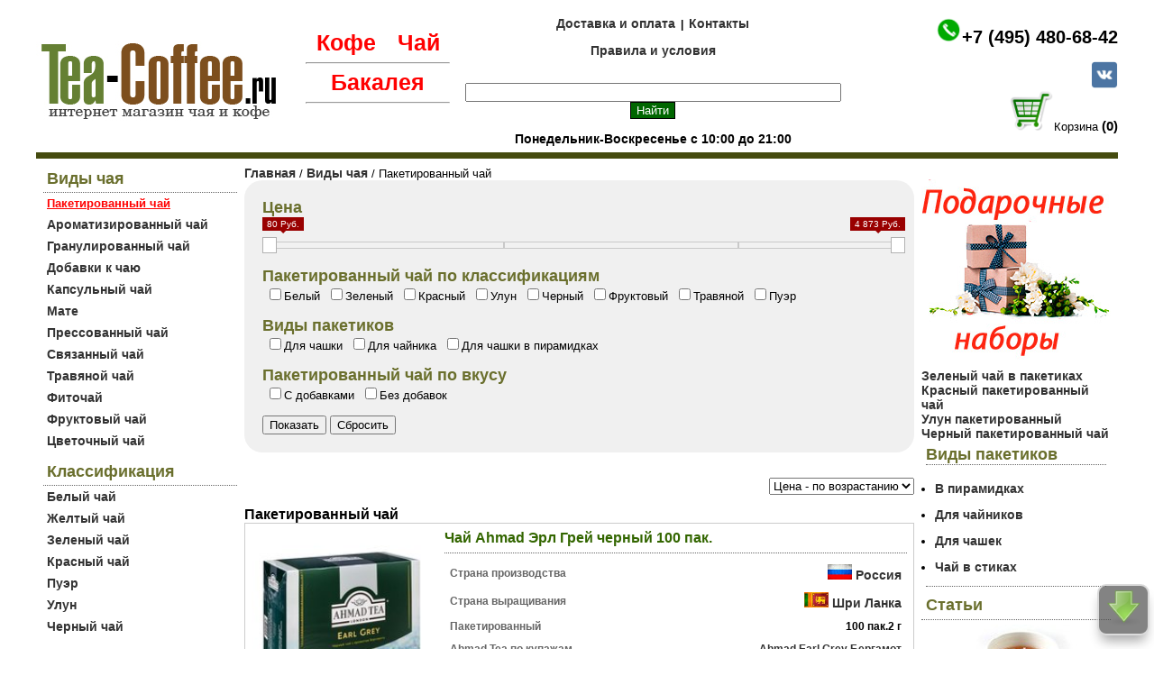

--- FILE ---
content_type: text/html; charset=UTF-8
request_url: https://www.tea-coffee.ru/Tea-bags/page/7
body_size: 14602
content:



<!DOCTYPE html PUBLIC "-//W3C//DTD XHTML 1.0 Transitional//EN" "http://www.w3.org/TR/xhtml1/DTD/xhtml1-transitional.dtd">
<html xmlns="http://www.w3.org/1999/xhtml">
<head>
<meta http-equiv="Content-Type" content="text/html; charset=utf-8" />
<link rel="shortcut icon" href="/tc.ico" type="image/x-icon" />
<title>Пакетированный чай купить - цена чая в пакетиках на Tea-Coffee.ru Страница 7</title>
<meta name="description" content="Пакетированный чай купить с доставкой в Москве по лучшей цене в интернет магазине Tea-Coffee.ru +7 (495) 480-68-42" />
<link href="/style/styles.css" rel="stylesheet" type="text/css" />
<script type="text/javascript" src="/js/jquery-1.10.1.min.js"></script>
<meta name="viewport" content="width=device-width, height=device-height, initial-scale=1.0, minimum-scale=1.0, maximum-scale=1.0, user-scalable=no" />
<script type="text/javascript" src="/responsive/tea_resp.js?v=1"></script>
<link href="/style/app.css?v=8" rel="stylesheet" type="text/css" />
<script type="text/javascript">
var glob = {
			mqs:{
					mobile: '(max-width: 479px)', 
					tablet: '(min-width: 480px) and (max-width: 767px)'
				},
			sidebarWidth: 215,
			contentSumPadding: 56,
			headingSizeFactor: 2, 
			device: 'unknown',
}
var toDo = [];
toDo.push({'tableToDivSimple': ['table:eq(0)', 'header', 'region', 'item']});
toDo.push({'tableToContent': ['table:eq(0)']});
toDo.push({'tableToDiv': ['.bot_ta', 'footer', 'region', 'row', 'item']});
toDo.push({'translocate': ['.sidebar-right > *:not(table)', '#content .content', 'append']}); 
toDo.push({'tablesToLists': ['.sidebar-left > table']}); 
toDo.push({'tablesToDivs': ['.sidebar-right > table', 'sidebar-item','row','item']}); 

toDo.push({'responsiveSidebar': ['.sidebar-left', '.sidebar-left > ul','.sidebar-left .bot_inf',true]}); 
toDo.push({'responsiveSidebar': ['.sidebar-right', '.sidebar-right > *','.sidebar-right [class^="head"]',false]}); 

toDo.push({'tablesToDivs': ['.coff_list', '', 'list-item']});
toDo.push({'tablesToDivs': ['.addcartd table', '', 'add-to-cart']});
toDo.push({'tablesToDivs': ['.rum_main', '', 'list-item']});

toDo.push({'fitImages': ['#content .content']});




</script>

<link href="/responsive/responsive.css" rel="stylesheet" type="text/css" media="screen and (max-width: 767px)" />
<script>$(document).ready(function(){$("table.coff_list").nextAll("br").hide(),$("table.coff_list").insertAfter("h1");});</script>


<script type="text/javascript">
var d = document;
var image_count = 2;
var interval = 6000;
var time_out = 25;
var i = 0;
var timeout;
var opacity = 100;
all_text = new Array ("new-year-action", "Gift-tea-sets");

function change_image() {
opacity--;
var j = i + 1;
var current_image = 'img_' + i;
if (i == image_count) j = 1;
var next_image = 'img_' + j;
d.getElementById("image_link").href = all_text[j-1];
d.getElementById(current_image).style.opacity = opacity/100;
d.getElementById(current_image).style.filter = 'alpha(opacity=' + opacity + ')';
d.getElementById(next_image).style.opacity = (100-opacity)/100;
d.getElementById(next_image).style.filter = 'alpha(opacity=' + (100-opacity) + ')';
timeout = setTimeout("change_image()", time_out);
if (opacity==1) {
  opacity = 100;
  clearTimeout(timeout);
}
}
setInterval (function() {i++; if (i>image_count) i=1; change_image();}, interval);
</script><script type="text/javascript" src="/js/inp.js"></script>
<link rel="stylesheet" href="https://www.tea-coffee.ru/jssld/css/ion.rangeSlider.css" />
<link rel="stylesheet" href="https://www.tea-coffee.ru/jssld/css/ion.rangeSlider.skinFlat.css" />
    
<script src="https://www.tea-coffee.ru/jssld/js/jquery-1.11.0.min.js"></script>
<script src="https://www.tea-coffee.ru/jssld/js/ion.rangeSlider.min.js"></script>
</head>

<body>
﻿<table width="1200" border="0" align="center" cellpadding="0" cellspacing="0" >
  <tr>
    <td width="299" ><a href="/"><img src="/images/logo.jpg" alt="интернет магазин tee-coffee.ru" /></a><br />
    </td>
    <td width="160" valign="top"  align="center"> 
      
 <br />       
<a href="/coffee" class="lheader_lnk">Кофе</a>   
   
       &nbsp;&nbsp;&nbsp;&nbsp;
<a href="/" class="lheader_lnk">Чай</a>	 
<br />
<hr />
<a href="/category" class="lheader_lnk">Бакалея</a><hr />

       </td>
    <td width="450" align="center" height="30" valign="middle" style="font-weight:bold; font-size:12px"  >

<div style="display:inline"><a href="/dostavka" >Доставка и оплата</a>&nbsp;&nbsp;|&nbsp;&nbsp;</div><div style="display:inline"><a href="/contacts" >Контакты</a></div>
<br /><br /><div align="center"><a href="/pravila-i-usloviya" >Правила и условия</a></div>  
<br />
<br />
<!--noindex--><form action="/search.php">
<form action="/search.php">
    <input type="text" name="w" value="" size="50" onKeyUp="document.getElementById('actid').innerHTML='';if(this.value.length>1)new_row(this.value)" autocomplete="off">
    <input class="nbutt" type="submit" value="Найти">
</form>
<div id='actid'></div>
<!--/noindex--><br />
<span style="font-size:14px; padding:10px">Понедельник-Воскресенье с 10:00 до 21:00</span>
<br />   
    </td>
    <td align="right" valign="top">   
     </td>
    <td width="227" align="right" valign="top">
<img src="/img/telefon.png" width="30" alt="Тел" /><a href="tel:+74954806842" class="telsttea" >+7 (495) 480-68-42</a><br />
<br />
<div style="display:inline"><a href="https://vk.com/teatirecoffee" target="_blank"><img src="/img/vk_icon.png" width="30" alt="вконтакте" /></a></div><br />

<div style="display:inline">&nbsp;&nbsp;<img src="/img/basket.png" width="50" alt="Корзина" />Корзина<span style="font-weight:bold; font-size:15px"> (0)</span></div> 

    </td>
  </tr>
  <tr>
    <td height="7" colspan="5"></td>
  </tr>   
  <tr>
    <td height="7" colspan="5" bgcolor="#454B0F"  style="line-height:1px;"></td>
  </tr>
  
</table>
  

<table width="1200" border="0" align="center" cellpadding="0" cellspacing="8">
  <tr>
    <td width="215" valign="top">
    
        

       <table width="100%" border="0" cellspacing="0" cellpadding="4">      
      <tr>
        <td class="bot_inf"><span class="header"> Виды чая</span></td>
      </tr>    
 <tr><td >
 <span class="A_activ">Пакетированный чай</span></td></tr> 

 <tr><td >
 <a href="/Flavoured-tea"  >Ароматизированный чай</a></td></tr> 

 <tr><td >
 <a href="/Granulated-tea"  >Гранулированный чай</a></td></tr> 

 <tr><td >
 <a href="/tea-additives"  >Добавки к чаю</a></td></tr> 

 <tr><td >
 <a href="/Kapsulnyii-chai"  >Капсульный чай</a></td></tr> 

 <tr><td >
 <a href="/mate-tea"  >Мате</a></td></tr> 

 <tr><td >
 <a href="/Pressed-tea"  >Прессованный чай</a></td></tr> 

 <tr><td >
 <a href="/Svyazannyii-chai"  >Связанный чай</a></td></tr> 

 <tr><td >
 <a href="/Herbal-tea"  >Травяной чай</a></td></tr> 

 <tr><td >
 <a href="/Fitochai"  >Фиточай</a></td></tr> 

 <tr><td >
 <a href="/fruit-tea"  >Фруктовый чай</a></td></tr> 

 <tr><td >
 <a href="/floral-tea"  >Цветочный чай</a></td></tr> 

<tr><td></td></tr>	
</table>

<table width="100%" border="0" cellspacing="0" cellpadding="4">

      <tr>
        <td class="bot_inf"><span class="header"> Классификация&nbsp;</span></td>
      </tr>
      
      
  
 <tr><td >
 <a href="/White-tea"  >Белый чай</a></td></tr> 

 <tr><td >
 <a href="/Yellow-tea"  >Желтый чай</a></td></tr> 

 <tr><td >
 <a href="/Green-tea"  >Зеленый чай</a></td></tr> 

 <tr><td >
 <a href="/Red-tea"  >Красный чай</a></td></tr> 

 <tr><td >
 <a href="/Puer-Tea"  >Пуэр</a></td></tr> 

 <tr><td >
 <a href="/Oolong-Tea"  >Улун</a></td></tr> 

 <tr><td >
 <a href="/Black-tea"  >Черный чай</a></td></tr> 

  
  
  
 <tr><td></td></tr>	 
  
</table>     
   
<table width="100%" border="0" cellspacing="0" cellpadding="4">       
              <tr>
                <td class="bot_inf"><span class="header"> Производители чая</span></td>
              </tr>
             
             
             
             
             
             
             
         <tr><td >        
         <a href="/Ahmad-Tea"  >Ahmad Tea</a></td></tr> 
        
         <tr><td >        
         <a href="/Althaus-tea"  >Althaus</a></td></tr> 
        
         <tr><td >        
         <a href="/bashkoff-tea"  >Bashkoff</a></td></tr> 
        
         <tr><td >        
         <a href="/Basilur-tea"  >Basilur</a></td></tr> 
        
         <tr><td >        
         <a href="/Belvedere"  >Belvedere</a></td></tr> 
        
         <tr><td >        
         <a href="/betjeman-barton-tea"  >Betjeman & Barton</a></td></tr> 
        
         <tr><td >        
         <a href="/bonton-tea"  >Bonton</a></td></tr> 
        
         <tr><td >        
         <a href="/coffeemag-tea"  >Coffeemag</a></td></tr> 
        
         <tr><td >        
         <a href="/Dammann-tea"  >Dammann</a></td></tr> 
        
         <tr><td >        
         <a href="/Greenfield-tea"  >Greenfield</a></td></tr> 
        
         <tr><td >        
         <a href="/Gutenberg-tea"  >Gutenberg</a></td></tr> 
        
         <tr><td >        
         <a href="/Hyleys-tea"  >Hyleys</a></td></tr> 
        
         <tr><td >        
         <a href="/japantea"  >Japanчай</a></td></tr> 
        
         <tr><td >        
         <a href="/julius-meinl-tea"  >Julius Meinl</a></td></tr> 
        
         <tr><td >        
         <a href="/kioko-tea"  >Kioko</a></td></tr> 
        
         <tr><td >        
         <a href="/Lancaster-tea"  >Lancaster</a></td></tr> 
        
         <tr><td >        
         <a href="/London-Tea-Club"  >London Tea Club</a></td></tr> 
        
         <tr><td >        
         <a href="/Maitre-tea"  >Maitre</a></td></tr> 
        
         <tr><td >        
         <a href="/master-team-tea"  >Master Team</a></td></tr> 
        
         <tr><td >        
         <a href="/memories-tea"  >Memories</a></td></tr> 
        
         <tr><td >        
         <a href="/natures-own-factory"  >Nature`s Own Factory </a></td></tr> 
        
         <tr><td >        
         <a href="/Newby-tea"  >Newby</a></td></tr> 
        
         <tr><td >        
         <a href="/niktea-tea"  >Niktea</a></td></tr> 
        
         <tr><td >        
         <a href="/pajarito"  >Pajarito</a></td></tr> 
        
         <tr><td >        
         <a href="/richard-tea"  >Richard</a></td></tr> 
        
         <tr><td >        
         <a href="/Riche-Natur"  >Riche Natur</a></td></tr> 
        
         <tr><td >        
         <a href="/richman-classic-tea"  >Richman</a></td></tr> 
        
         <tr><td >        
         <a href="/riston-tea"  >Riston </a></td></tr> 
        
         <tr><td >        
         <a href="/Ronnefeldt-Tea"  >Ronnefeldt</a></td></tr> 
        
         <tr><td >        
         <a href="/Tarlton-tea"  >Tarlton</a></td></tr> 
        
         <tr><td >        
         <a href="/Taylors-tea"  >Taylors</a></td></tr> 
        
         <tr><td >        
         <a href="/trickster-tea"  >Trickster</a></td></tr> 
        
         <tr><td >        
         <a href="/Twinings-tea"  >Twinings</a></td></tr> 
        
         <tr><td >        
         <a href="/tea-Vkus"  >Vkus</a></td></tr> 
        
         <tr><td >        
         <a href="/williams-tea"  >Williams</a></td></tr> 
        
         <tr><td >        
         <a href="/yantra-tea"  >Yantra </a></td></tr> 
        
         <tr><td >        
         <a href="/Zylanica"  >Zylanica</a></td></tr> 
        
         <tr><td >        
         <a href="/azerchay"  >Азерчай</a></td></tr> 
        
         <tr><td >        
         <a href="/gurieli-tea"  >Гуриели</a></td></tr> 
        
         <tr><td >        
         <a href="/River-of-Life-Ivan-tea"  >Емельяновская Биофабрика</a></td></tr> 
        
         <tr><td >        
         <a href="/zelenaya-panda-tea"  >Зелёная панда</a></td></tr> 
        
         <tr><td >        
         <a href="/Korol-obezjan"  >Король обезьян</a></td></tr> 
        
         <tr><td >        
         <a href="/Krasnodarskij-buket-tea"  >Краснодарский букет</a></td></tr> 
        
         <tr><td >        
         <a href="/Krymskij-Buket-tea"  >Крымский Букет</a></td></tr> 
        
         <tr><td >        
         <a href="/legendy-kryma-tea"  >Легенды Крыма</a></td></tr> 
        
         <tr><td >        
         <a href="/patron-tea"  >Патрон</a></td></tr> 
        
         <tr><td >        
         <a href="/princessa-kandi-tea"  >Принцесса Канди </a></td></tr> 
        
         <tr><td >        
         <a href="/princessa-nuri-tea"  >Принцесса Нури</a></td></tr> 
        
         <tr><td >        
         <a href="/princess-java"  >Принцесса Ява</a></td></tr> 
        
         <tr><td >        
         <a href="/sugrev-tea"  >Сугревъ</a></td></tr> 
        
         <tr><td >        
         <a href="/tea-tang"  >Ти Тэнг</a></td></tr> 
        
         <tr><td >        
         <a href="/tunmu-tea"  >Тунму</a></td></tr> 
        
         <tr><td >        
         <a href="/Black-Dragon-tea"  >Черный Дракон</a></td></tr> 
        
             
<tr><td></td></tr>	
</table>      
<table width="100%" border="0" cellspacing="2" cellpadding="2">
          <tr>
            <td colspan="2" class="bot_inf"><span class="header"> Тип упаковки</span></td>
          </tr>
         <tr><td><a href="/Porcelain-tea-caddy" >Фарфоровая чайница</a></td>
</tr>
	<tr><td><a href="/Tea-in-a-glass-jar" >Стеклянная банка</a></td>
</tr>
	<tr><td><a href="/Tea-in-a-carton" >Картонная упаковка</a></td>
</tr>
	<tr><td><a href="/Tea-in-cans" >Жестяная банка</a></td>
</tr>
	<tr><td><a href="/Tea-in-vacuum-bags" >Вакуумный пакет</a></td>
</tr>
	<tr><td><a href="/Tea-in-a-ceramic-pot" >Керамическая банка</a></td>
</tr>
	<tr><td><a href="/Tea-in-a-wooden-box" >Деревянная шкатулка</a></td>
</tr>
	<tr><td><a href="/paper-bag" >Бумажный пакет</a></td>
</tr>
	<tr><td><a href="/Tea-in-a-tube" >Туба</a></td>
</tr>
	<tr><td><a href="/canvas-bag" >Холщовый мешочек</a></td>
</tr>
	<tr><td><a href="/individual-packing" >Индивидуальная упаковка</a></td>
</tr>
	

    </table><br>
     
<table width="100%" border="0" cellspacing="2" cellpadding="2">
          <tr>
            <td colspan="2" class="bot_inf"><span class="header">Чайные аксессуары</span></td>
          </tr>
         <tr>
<td colspan="2"><a href="/Banks-for-storing-tea" >Банки для хранения чая</a></td>
</tr>
	<tr>
<td colspan="2"><a href="/Spoon-for-tea" >Ложки для чая</a></td>
</tr>
	<tr>
<td colspan="2"><a href="/Knives-for-tea" >Ножи для чая</a></td>
</tr>
	<tr>
<td colspan="2"><a href="/The-disposable-filter-bag-for-brewing-loose-tea" >Одноразовый фильтр-пакеты для заваривания листового чая</a></td>
</tr>
	<tr>
<td colspan="2"><a href="/Tea-in-gift-box" >Подарочная упаковка</a></td>
</tr>
	<tr>
<td colspan="2"><a href="/Stand-for-tea-bag" >Подставки для чайного пакетика</a></td>
</tr>
	<tr>
<td colspan="2"><a href="/Stand-Maker" >Подставки под чайник</a></td>
</tr>
	<tr>
<td colspan="2"><a href="/Stirrers-for-tea" >Размешиватели для чая</a></td>
</tr>
	<tr>
<td colspan="2"><a href="/Napkin" >Салфетницы</a></td>
</tr>
	<tr>
<td colspan="2"><a href="/Sugar-Bowl" >Сахарницы</a></td>
</tr>
	<tr>
<td colspan="2"><a href="/Strainer-for-making-tea" >Ситечки для заваривания чая</a></td>
</tr>
	<tr>
<td colspan="2"><a href="/thermo-mug" >Термокружки и термобокалы</a></td>
</tr>
	<tr>
<td colspan="2"><a href="/thermoses" >Термосы</a></td>
</tr>
	<tr>
<td colspan="2"><a href="/Tea-storage-box" >Шкатулки для хранения чая</a></td>
</tr>
	<tr>
<td colspan="2"><a href="/Samovar" >Самовар</a></td>
</tr>
	<tr>
<td colspan="2"><a href="/Chajnye-posuda" >Чайная посуда</a></td>
</tr>
	<tr>
<td colspan="2"><a href="/chajniki" >Чайники</a></td>
</tr>
	</table>
<br />
<table width="100%" border="0" cellspacing="2" cellpadding="2">
          <tr>
            <td colspan="2" class="bot_inf"><span class="header">Чайники</span></td>
          </tr>
         <tr>
<td colspan="2"><a href="/Chajniki-teapot" >Чайники teapot (с кнопкой)</a></td>
</tr>
	<tr>
<td colspan="2"><a href="/chajniki-glinjanye" >Чайники глиняные</a></td>
</tr>
	<tr>
<td colspan="2"><a href="/Teapots-ceramic" >Чайники керамические</a></td>
</tr>
	<tr>
<td colspan="2"><a href="/chajniki-metallicheskiyi" >Чайники металлические</a></td>
</tr>
	<tr>
<td colspan="2"><a href="/chajniki-stekljannye" >Чайники стеклянные</a></td>
</tr>
	<tr>
<td colspan="2"><a href="/chajniki-farforovye" >Чайники фарфоровые</a></td>
</tr>
	<tr>
<td colspan="2"><a href="/Cast-iron-teapots" >Чайники чугунные</a></td>
</tr>
	<tr><td></td></tr>	
    </table> 
    
     <br />
 <table width="100%" border="0" cellspacing="2" cellpadding="2">
          <tr>
            <td colspan="2" class="bot_inf"><span class="header">Чайные купажи</span></td>
          </tr>
         <tr>
<td colspan="2"><a href="/Earl-Grey" >Earl Grey</a></td>
</tr>
	<tr>
<td colspan="2"><a href="/English-Breakfast" >English Breakfast</a></td>
</tr>
	<tr>
<td colspan="2"><a href="/Orange-Pekoe" >Orange Pekoe</a></td>
</tr>
	   
  
    </table>
        
    
    </td>
    <td  valign="top">
    
<a href="/" class="A_ln_red">Главная</a> / <a href="/Vidyi-chaya" class="A_ln_red">Виды чая</a> / Пакетированный чай<br /> 
  <div class="radius"><form  method="get" action="search.php" >

<div ><span class="header2">Цена</span> &nbsp;<input type="text" id="cena" name="cena" /></div><br />


     
<script src="https://www.tea-coffee.ru/jssld/js/jquery-1.11.0.min.js"></script>
<script src="https://www.tea-coffee.ru/jssld/js/ion.rangeSlider.min.js"></script>
<script>
    $(document).ready(function(){

        $("#cena").ionRangeSlider({
            min: 80,
            max: 4873,
            from: 80,
            to: 4873,
            type: 'double',
            step: 100,
            postfix: " Руб.",
            prettify: true,
            hasGrid: false
        });

    });	
</script>


<table width="100%" border="0" cellspacing="0" cellpadding="0">
<tr>
 <td class="header2">Пакетированный чай по классификациям</td>
</tr>
<tr>
<td >

&nbsp;<input type="checkbox" id="filter11" name="filter11" />Белый

&nbsp;<input type="checkbox" id="filter12" name="filter12" />Зеленый

&nbsp;<input type="checkbox" id="filter13" name="filter13" />Красный

&nbsp;<input type="checkbox" id="filter15" name="filter15" />Улун

&nbsp;<input type="checkbox" id="filter17" name="filter17" />Черный

&nbsp;<input type="checkbox" id="filter16" name="filter16" />Фруктовый

&nbsp;<input type="checkbox" id="filter14" name="filter14" />Травяной

&nbsp;<input type="checkbox" id="filter18" name="filter18" />Пуэр


</td>
</tr>
</tr></table><br />

<table width="100%" border="0" cellspacing="0" cellpadding="0">
<tr>
 <td class="header2">Виды пакетиков</td>
</tr>
<tr>
<td >

&nbsp;<input type="checkbox" id="filter22" name="filter22" />Для чашки

&nbsp;<input type="checkbox" id="filter21" name="filter21" />Для чайника

&nbsp;<input type="checkbox" id="filter23" name="filter23" />Для чашки в пирамидках


</td>
</tr>
</tr></table><br />

<table width="100%" border="0" cellspacing="0" cellpadding="0">
<tr>
 <td class="header2">Пакетированный чай по вкусу</td>
</tr>
<tr>
<td >

&nbsp;<input type="checkbox" id="filter31" name="filter31" />С добавками

&nbsp;<input type="checkbox" id="filter32" name="filter32" />Без добавок


</td>
</tr>
</tr></table><br />
 
<input name="pid" type="hidden" value="20" /><input name="r_id" type="hidden" value="20" /><input name="searcha" type="submit" value="Показать" />&nbsp;<a href="https://www.tea-coffee.ru/Tea-bags"><input name="biuts" type="button" value="Сбросить" /></a></form></div>   
<!--noindex-->
<p align="right">
<br />

 <select name="sortby"  id="sortby" onchange="lproductid(this.value)" >
          <option value="1"  selected="selected"   >Цена - по возрастанию</option>
          <option value="2"   >Цена - по убыванию</option>
        </select> 
<br />
</p>
<!--/noindex-->
<h1 >Пакетированный чай</h1>

      
<p></p> 
  
<br />

            <table width="100%" border="0" align="center" cellpadding="7" cellspacing="0" class="coff_list">
              <tr>
                <td width="21%" align="center" valign="top">
         
<a href="/Ahmad-Tea/ahmad-early-grey-black-2gr-100pcs"><img src="/teaphoto/cphoto_sm/coffee19059.jpeg" alt="Чай Ahmad Эрл Грей черный 100 пак. Россия"    width="200" /></a>  
    
	<br />
           </td>
                <td width="79%" valign="top"><a href="/Ahmad-Tea/ahmad-early-grey-black-2gr-100pcs" class="a_it">Чай Ahmad Эрл Грей черный 100 пак.</a>
                  <hr class="bot_inf" />
                  <table width="100%" border="0" cellspacing="1" cellpadding="5">
                    
<tr>
  <td width="38%"><span class="inf1">Страна производства</span></td>
  <td width="62%" align="right"><span class="inf2"><a href="/Russian-tea"><img src="/teaphoto/fl/flg4.jpeg" width="27" height="17" alt="Россия" /></a></span> <a href="/Russian-tea">Россия</a></td>
</tr>  
<tr>
  <td width="38%"><span class="inf1">Страна выращивания</span></td>
  <td width="62%" align="right"><span class="inf2"><a href="/Ceylon-tea"><img src="/teaphoto/fl/flg1.jpeg" width="27" height="17" alt="Шри Ланка" /></a></span> <a href="/Ceylon-tea">Шри Ланка</a></td>
</tr>               
<tr>
			<td ><span class="inf1">Пакетированный</span></td><td align="right" ><span class="inf2">100 пак.2 г</span></td></tr><tr>
			<td ><span class="inf1">Ahmad Tea по купажам </span></td><td align="right" ><a href="/ahmad-earl-grey-bergamot" class="A_type">Ahmad Earl Grey Бергамот</a></td></tr><tr>
			<td ><span class="inf1">Классификация Ahmad Tea</span></td><td align="right" ><a href="/ahmad-tea-black" class="A_type">Ahmad Tea черный</a></td></tr><tr>
			<td ><span class="inf1">Ahmad по видам</span></td><td align="right" ><a href="/ahmad-tea-in-bags" class="A_type">Ahmad Tea в пакетиках</a></td></tr><tr>
			<td ><span class="inf1">Тип упаковки</span></td><td align="right" ><a href="/Tea-in-a-carton" class="A_type">Картонная упаковка</a></td></tr>


<tr>
  <td width="38%" valign="top"><span class="inf1">Тип</span></td>
  <td width="62%" align="right"><a href="/Black-tea" class="A_type">Черный чай</a><br /><a href="/Flavoured-tea" class="A_type">Ароматизированный чай</a><br /><a href="/Tea-bags" class="A_type">Пакетированный чай</a></td>
</tr><tr>
  <td width="38%" valign="top"><span class="inf1" >Вкус</span></td>
  <td width="62%" align="right" valign="top"><a href="/Tea-with-bergamot" class="A_type">Бергамот</a></td>
</tr>

                  </table>
                  <hr class="bot_inf" />   
                                
<br />
<br />
<table><tr>
<td  colspan="2"><span  > <img src="/img/no.png" width="175" alt="нет" /></span></td>
</tr></table>                     
                
<div align="center">  </div>
                </td>
              </tr>
            </table>
            <br />
<br />

            <table width="100%" border="0" align="center" cellpadding="7" cellspacing="0" class="coff_list">
              <tr>
                <td width="21%" align="center" valign="top">
         
<a href="/Twinings-tea/Ceylon-Tea-Twinings-25-sachets"><img src="/teaphoto/cphoto_sm/coffee10895.jpeg" alt="Чай Twinings Pure Ceylon черный в пакетиках 25 шт Польша"    width="200" /></a>  
    
	<br />
           </td>
                <td width="79%" valign="top"><a href="/Twinings-tea/Ceylon-Tea-Twinings-25-sachets" class="a_it">Чай Twinings Pure Ceylon черный в пакетиках 25 шт</a>
                  <hr class="bot_inf" />
                  <table width="100%" border="0" cellspacing="1" cellpadding="5">
                    
<tr>
  <td width="38%"><span class="inf1">Страна производства</span></td>
  <td width="62%" align="right"><span class="inf2"><a href="/poland-tea"><img src="/teaphoto/fl/flg52.jpeg" width="27" height="17" alt="Польша" /></a></span> <a href="/poland-tea">Польша</a></td>
</tr>  
               
<tr>
			<td ><span class="inf1">Пакетированный</span></td><td align="right" ><span class="inf2">25 пак. 2 г</span></td></tr><tr>
			<td ><span class="inf1">Twinings по видам</span></td><td align="right" ><a href="/Twinings-black" class="A_type">Twinings черный</a></td></tr><tr>
			<td ><span class="inf1">Тип упаковки</span></td><td align="right" ><a href="/Tea-in-a-carton" class="A_type">Картонная упаковка</a></td></tr>


<tr>
  <td width="38%" valign="top"><span class="inf1">Тип</span></td>
  <td width="62%" align="right"><a href="/Black-tea" class="A_type">Черный чай</a><br /><a href="/Tea-bags" class="A_type">Пакетированный чай</a></td>
</tr>

                  </table>
                  <hr class="bot_inf" />   
                                
<br />
<br />
<table><tr>
<td  colspan="2"><span  > <img src="/img/no.png" width="175" alt="нет" /></span></td>
</tr></table>                     
                
<div align="center">  </div>
                </td>
              </tr>
            </table>
            <br />
<br />

            <table width="100%" border="0" align="center" cellpadding="7" cellspacing="0" class="coff_list">
              <tr>
                <td width="21%" align="center" valign="top">
         
<a href="/azerchay/11025"><img src="/teaphoto/cphoto_sm/coffee16604.jpeg" alt="Чай Азерчай Traditional черный в пакетиках 100 шт Россия"    width="200" /></a>  
    
	<br />
           </td>
                <td width="79%" valign="top"><a href="/azerchay/11025" class="a_it">Чай Азерчай Traditional черный в пакетиках 100 шт</a>
                  <hr class="bot_inf" />
                  <table width="100%" border="0" cellspacing="1" cellpadding="5">
                    
<tr>
  <td width="38%"><span class="inf1">Страна производства</span></td>
  <td width="62%" align="right"><span class="inf2"><a href="/Russian-tea"><img src="/teaphoto/fl/flg4.jpeg" width="27" height="17" alt="Россия" /></a></span> <a href="/Russian-tea">Россия</a></td>
</tr>  
<tr>
  <td width="38%"><span class="inf1">Страна выращивания</span></td>
  <td width="62%" align="right"><span class="inf2"><a href="/Azerbaijani-tea"><img src="/teaphoto/fl/flg9.jpeg" width="27" height="17" alt="Азербайджан" /></a></span> <a href="/Azerbaijani-tea">Азербайджан</a></td>
</tr>               
<tr>
			<td ><span class="inf1">Пакетированный</span></td><td align="right" ><span class="inf2">100 шт</span></td></tr><tr>
			<td ><span class="inf1">Классификация Азерчая</span></td><td align="right" ><a href="/azercay-black" class="A_type">Азерчай черный</a></td></tr><tr>
			<td ><span class="inf1">Азерчай по видам</span></td><td align="right" ><a href="/azercay-in-bags" class="A_type">Азерчай в пакетиках</a></td></tr><tr>
			<td ><span class="inf1">Тип упаковки</span></td><td align="right" ><a href="/Tea-in-a-carton" class="A_type">Картонная упаковка</a></td></tr>


<tr>
  <td width="38%" valign="top"><span class="inf1">Тип</span></td>
  <td width="62%" align="right"><a href="/Black-tea" class="A_type">Черный чай</a><br /><a href="/Tea-bags" class="A_type">Пакетированный чай</a></td>
</tr>

                  </table>
                  <hr class="bot_inf" />   
                                
<br />
<br />
<table><tr>
<td  colspan="2"><span  > <img src="/img/no.png" width="175" alt="нет" /></span></td>
</tr></table>                     
                
<div align="center">  </div>
                </td>
              </tr>
            </table>
            <br />
<br />

            <table width="100%" border="0" align="center" cellpadding="7" cellspacing="0" class="coff_list">
              <tr>
                <td width="21%" align="center" valign="top">
         
<a href="/Tarlton-tea/Tea-Tarlton-Black-Tea-in-bags-100-pcs"><img src="/teaphoto/cphoto_sm/coffee15055.jpeg" alt="Чай Tarlton Цейлонский черный в пакетиках 100 шт "    width="200" /></a>  
    
	<br />
           </td>
                <td width="79%" valign="top"><a href="/Tarlton-tea/Tea-Tarlton-Black-Tea-in-bags-100-pcs" class="a_it">Чай Tarlton Цейлонский черный в пакетиках 100 шт</a>
                  <hr class="bot_inf" />
                  <table width="100%" border="0" cellspacing="1" cellpadding="5">
                    
  
<tr>
  <td width="38%"><span class="inf1">Страна выращивания</span></td>
  <td width="62%" align="right"><span class="inf2"><a href="/Ceylon-tea"><img src="/teaphoto/fl/flg1.jpeg" width="27" height="17" alt="Шри Ланка" /></a></span> <a href="/Ceylon-tea">Шри Ланка</a></td>
</tr>               
<tr>
			<td ><span class="inf1">Пакетированный</span></td><td align="right" ><span class="inf2">100 пак.2 г</span></td></tr><tr>
			<td ><span class="inf1">Тип упаковки</span></td><td align="right" ><a href="/Tea-in-a-carton" class="A_type">Картонная упаковка</a></td></tr>


<tr>
  <td width="38%" valign="top"><span class="inf1">Тип</span></td>
  <td width="62%" align="right"><a href="/Black-tea" class="A_type">Черный чай</a><br /><a href="/Tea-bags" class="A_type">Пакетированный чай</a></td>
</tr>

                  </table>
                  <hr class="bot_inf" />   
                                
<br />
<br />
<table><tr>
<td  colspan="2"><span  > <img src="/img/no.png" width="175" alt="нет" /></span></td>
</tr></table>                     
                
<div align="center">  </div>
                </td>
              </tr>
            </table>
            <br />
<br />

            <table width="100%" border="0" align="center" cellpadding="7" cellspacing="0" class="coff_list">
              <tr>
                <td width="21%" align="center" valign="top">
         
<a href="/Twinings-tea/Twinings-Organic-Tea-25-sachets"><img src="/teaphoto/cphoto_sm/coffee10898.jpeg" alt="Чай Twinings Органик черный в пакетиках 25 шт Польша"    width="200" /></a>  
    
	<br />
           </td>
                <td width="79%" valign="top"><a href="/Twinings-tea/Twinings-Organic-Tea-25-sachets" class="a_it">Чай Twinings Органик черный в пакетиках 25 шт</a>
                  <hr class="bot_inf" />
                  <table width="100%" border="0" cellspacing="1" cellpadding="5">
                    
<tr>
  <td width="38%"><span class="inf1">Страна производства</span></td>
  <td width="62%" align="right"><span class="inf2"><a href="/poland-tea"><img src="/teaphoto/fl/flg52.jpeg" width="27" height="17" alt="Польша" /></a></span> <a href="/poland-tea">Польша</a></td>
</tr>  
               
<tr>
			<td ><span class="inf1">Пакетированный</span></td><td align="right" ><span class="inf2">25 пак. 2 г</span></td></tr><tr>
			<td ><span class="inf1">Twinings по видам</span></td><td align="right" ><a href="/Twinings-black" class="A_type">Twinings черный</a></td></tr><tr>
			<td ><span class="inf1">Тип упаковки</span></td><td align="right" ><a href="/Tea-in-a-carton" class="A_type">Картонная упаковка</a></td></tr>


<tr>
  <td width="38%" valign="top"><span class="inf1">Тип</span></td>
  <td width="62%" align="right"><a href="/Black-tea" class="A_type">Черный чай</a><br /><a href="/Tea-bags" class="A_type">Пакетированный чай</a></td>
</tr>

                  </table>
                  <hr class="bot_inf" />   
                                
<br />
<br />
<table><tr>
<td  colspan="2"><span  > <img src="/img/no.png" width="175" alt="нет" /></span></td>
</tr></table>                     
                
<div align="center">  </div>
                </td>
              </tr>
            </table>
            <br />
<br />

            <table width="100%" border="0" align="center" cellpadding="7" cellspacing="0" class="coff_list">
              <tr>
                <td width="21%" align="center" valign="top">
         
<a href="/richman-classic-tea/chaj-richman-organic-young-hyson-green-tea-zelenyj-v-piramidkah-20-sht"><img src="/teaphoto/cphoto_sm/coffee18024.jpeg" alt="Чай Richman Organic Lemongrass Young Hyson Green Tea зеленый в пирамидках 20 шт Шри Ланка"    width="200" /></a>  
    
	<br />
           </td>
                <td width="79%" valign="top"><a href="/richman-classic-tea/chaj-richman-organic-young-hyson-green-tea-zelenyj-v-piramidkah-20-sht" class="a_it">Чай Richman Organic Lemongrass Young Hyson Green Tea зеленый в пирамидках 20 шт</a>
                  <hr class="bot_inf" />
                  <table width="100%" border="0" cellspacing="1" cellpadding="5">
                    
<tr>
  <td width="38%"><span class="inf1">Страна производства</span></td>
  <td width="62%" align="right"><span class="inf2"><a href="/Ceylon-tea"><img src="/teaphoto/fl/flg1.jpeg" width="27" height="17" alt="Шри Ланка" /></a></span> <a href="/Ceylon-tea">Шри Ланка</a></td>
</tr>  
               
<tr>
			<td ><span class="inf1">Пакетированный</span></td><td align="right" ><span class="inf2">20 пак</span></td></tr><tr>
			<td ><span class="inf1">Тип упаковки</span></td><td align="right" ><a href="/Tea-in-a-carton" class="A_type">Картонная упаковка</a></td></tr>


<tr>
  <td width="38%" valign="top"><span class="inf1">Тип</span></td>
  <td width="62%" align="right"><a href="/Green-tea" class="A_type">Зеленый чай</a><br /><a href="/Tea-bags" class="A_type">Пакетированный чай</a></td>
</tr>

                  </table>
                  <hr class="bot_inf" />   
                                
<br />
<br />
<table><tr>
<td  colspan="2"><span  > <img src="/img/no.png" width="175" alt="нет" /></span></td>
</tr></table>                     
                
<div align="center">  </div>
                </td>
              </tr>
            </table>
            <br />
<br />

            <table width="100%" border="0" align="center" cellpadding="7" cellspacing="0" class="coff_list">
              <tr>
                <td width="21%" align="center" valign="top">
         
<a href="/richman-classic-tea/chaj-richman-organic-fbop-chernyj-v-piramidkah-20-sht"><img src="/teaphoto/cphoto_sm/coffee21614.jpeg" alt="Чай Richman Organic English Breakfast черный в пирамидках 20 шт Шри Ланка"    width="200" /></a>  
    
	<br />
           </td>
                <td width="79%" valign="top"><a href="/richman-classic-tea/chaj-richman-organic-fbop-chernyj-v-piramidkah-20-sht" class="a_it">Чай Richman Organic English Breakfast черный в пирамидках 20 шт</a>
                  <hr class="bot_inf" />
                  <table width="100%" border="0" cellspacing="1" cellpadding="5">
                    
<tr>
  <td width="38%"><span class="inf1">Страна производства</span></td>
  <td width="62%" align="right"><span class="inf2"><a href="/Ceylon-tea"><img src="/teaphoto/fl/flg1.jpeg" width="27" height="17" alt="Шри Ланка" /></a></span> <a href="/Ceylon-tea">Шри Ланка</a></td>
</tr>  
               
<tr>
			<td ><span class="inf1">Пакетированный</span></td><td align="right" ><span class="inf2">20 пак</span></td></tr><tr>
			<td ><span class="inf1">Тип упаковки</span></td><td align="right" ><a href="/Tea-in-a-carton" class="A_type">Картонная упаковка</a></td></tr>


<tr>
  <td width="38%" valign="top"><span class="inf1">Тип</span></td>
  <td width="62%" align="right"><a href="/Black-tea" class="A_type">Черный чай</a><br /><a href="/Tea-bags" class="A_type">Пакетированный чай</a></td>
</tr>

                  </table>
                  <hr class="bot_inf" />   
                                
<br />
<br />
<table><tr>
<td  colspan="2"><span  > <img src="/img/no.png" width="175" alt="нет" /></span></td>
</tr></table>                     
                
<div align="center">  </div>
                </td>
              </tr>
            </table>
            <br />
<br />

            <table width="100%" border="0" align="center" cellpadding="7" cellspacing="0" class="coff_list">
              <tr>
                <td width="21%" align="center" valign="top">
         
<a href="/Greenfield-tea/greenfield-summer-bouquet-tea-in-packet"><img src="/teaphoto/cphoto_sm/coffee19466.jpeg" alt="Чай Greenfield Summer Bouquet травяной в пакетиках для HoReCa 100 шт Россия"    width="200" /></a>  
    
	<br />
           </td>
                <td width="79%" valign="top"><a href="/Greenfield-tea/greenfield-summer-bouquet-tea-in-packet" class="a_it">Чай Greenfield Summer Bouquet травяной в пакетиках для HoReCa 100 шт</a>
                  <hr class="bot_inf" />
                  <table width="100%" border="0" cellspacing="1" cellpadding="5">
                    
<tr>
  <td width="38%"><span class="inf1">Страна производства</span></td>
  <td width="62%" align="right"><span class="inf2"><a href="/Russian-tea"><img src="/teaphoto/fl/flg4.jpeg" width="27" height="17" alt="Россия" /></a></span> <a href="/Russian-tea">Россия</a></td>
</tr>  
               
<tr>
			<td ><span class="inf1">Пакетированный</span></td><td align="right" ><span class="inf2">100 пак.2 г</span></td></tr><tr>
			<td ><span class="inf1">Тип упаковки</span></td><td align="right" ><a href="/individual-packing" class="A_type">Индивидуальная упаковка</a></td></tr><tr>
			<td ><span class="inf1">Greenfield по видам</span></td><td align="right" ><a href="/greenfield-in-bags" class="A_type">Greenfield в пакетиках</a></td></tr>


<tr>
  <td width="38%" valign="top"><span class="inf1">Тип</span></td>
  <td width="62%" align="right"><a href="/Herbal-tea" class="A_type">Травяной чай</a><br /><a href="/Flavoured-tea" class="A_type">Ароматизированный чай</a><br /><a href="/Tea-bags" class="A_type">Пакетированный чай</a></td>
</tr><tr>
  <td width="38%" valign="top"><span class="inf1" >Вкус</span></td>
  <td width="62%" align="right" valign="top"><a href="/Tea-with-raspberry-flavor" class="A_type">Аромат малины</a>, <a href="/Tea-with-the-scent-of-hibiscus" class="A_type">Гибискус</a>, <a href="/Tea-with-raspberry-flavor" class="A_type">Малина</a>, <a href="/Tea-with-the-aroma-of-rose-hips" class="A_type">Шиповник</a></td>
</tr>

                  </table>
                  <hr class="bot_inf" />   
                                
<br />
<br />
<table><tr>
<td  colspan="2"><span  > <img src="/img/no.png" width="175" alt="нет" /></span></td>
</tr></table>                     
                
<div align="center">  </div>
                </td>
              </tr>
            </table>
            <br />
<br />

            <table width="100%" border="0" align="center" cellpadding="7" cellspacing="0" class="coff_list">
              <tr>
                <td width="21%" align="center" valign="top">
         
<a href="/Greenfield-tea/greenfield-lemon-spark-tea-in-the-package"><img src="/teaphoto/cphoto_sm/coffee19473.jpeg" alt="Чай Greenfield Lemon Spark черный в пакетиках для HoReCa 100 шт Россия"    width="200" /></a>  
    
	<br />
           </td>
                <td width="79%" valign="top"><a href="/Greenfield-tea/greenfield-lemon-spark-tea-in-the-package" class="a_it">Чай Greenfield Lemon Spark черный в пакетиках для HoReCa 100 шт</a>
                  <hr class="bot_inf" />
                  <table width="100%" border="0" cellspacing="1" cellpadding="5">
                    
<tr>
  <td width="38%"><span class="inf1">Страна производства</span></td>
  <td width="62%" align="right"><span class="inf2"><a href="/Russian-tea"><img src="/teaphoto/fl/flg4.jpeg" width="27" height="17" alt="Россия" /></a></span> <a href="/Russian-tea">Россия</a></td>
</tr>  
               
<tr>
			<td ><span class="inf1">Пакетированный</span></td><td align="right" ><span class="inf2">100 пак.1.5 гр</span></td></tr><tr>
			<td ><span class="inf1">Тип упаковки</span></td><td align="right" ><a href="/individual-packing" class="A_type">Индивидуальная упаковка</a></td></tr><tr>
			<td ><span class="inf1">Greenfield по видам</span></td><td align="right" ><a href="/greenfield-in-bags" class="A_type">Greenfield в пакетиках</a></td></tr>


<tr>
  <td width="38%" valign="top"><span class="inf1">Тип</span></td>
  <td width="62%" align="right"><a href="/Black-tea" class="A_type">Черный чай</a><br /><a href="/Flavoured-tea" class="A_type">Ароматизированный чай</a><br /><a href="/Tea-bags" class="A_type">Пакетированный чай</a></td>
</tr><tr>
  <td width="38%" valign="top"><span class="inf1" >Вкус</span></td>
  <td width="62%" align="right" valign="top"><a href="/Tea-with-flavor-and-lemon-slices" class="A_type">Аромат лимона</a>, <a href="/Tea-with-flavor-and-lemon-slices" class="A_type">Лимон</a>, <a href="/Tea-with-flavor-and-slices-of-orange" class="A_type">Цедра апельсина</a>, <a href="/Tea-with-flavor-and-lemon-slices" class="A_type">Цедра лимона</a></td>
</tr>

                  </table>
                  <hr class="bot_inf" />   
                                
<br />
<br />
<table><tr>
<td  colspan="2"><span  > <img src="/img/no.png" width="175" alt="нет" /></span></td>
</tr></table>                     
                
<div align="center">  </div>
                </td>
              </tr>
            </table>
            <br />
<br />

            <table width="100%" border="0" align="center" cellpadding="7" cellspacing="0" class="coff_list">
              <tr>
                <td width="21%" align="center" valign="top">
         
<a href="/Greenfield-tea/greenfield-green-melissa-tea-bags7339"><img src="/teaphoto/cphoto_sm/coffee16683.jpeg" alt="Чай Greenfield Green Melissa зеленый в пакетиках 100 шт Россия"    width="200" /></a>  
    
	<br />
           </td>
                <td width="79%" valign="top"><a href="/Greenfield-tea/greenfield-green-melissa-tea-bags7339" class="a_it">Чай Greenfield Green Melissa зеленый в пакетиках 100 шт</a>
                  <hr class="bot_inf" />
                  <table width="100%" border="0" cellspacing="1" cellpadding="5">
                    
<tr>
  <td width="38%"><span class="inf1">Страна производства</span></td>
  <td width="62%" align="right"><span class="inf2"><a href="/Russian-tea"><img src="/teaphoto/fl/flg4.jpeg" width="27" height="17" alt="Россия" /></a></span> <a href="/Russian-tea">Россия</a></td>
</tr>  
               
<tr>
			<td ><span class="inf1">Пакетированный</span></td><td align="right" ><span class="inf2">100 пак.1.5 гр</span></td></tr><tr>
			<td ><span class="inf1">Тип упаковки</span></td><td align="right" ><a href="/Tea-in-a-carton" class="A_type">Картонная упаковка</a></td></tr><tr>
			<td ><span class="inf1">Greenfield по видам</span></td><td align="right" ><a href="/greenfield-in-bags" class="A_type">Greenfield в пакетиках</a></td></tr>


<tr>
  <td width="38%" valign="top"><span class="inf1">Тип</span></td>
  <td width="62%" align="right"><a href="/Green-tea" class="A_type">Зеленый чай</a><br /><a href="/Flavoured-tea" class="A_type">Ароматизированный чай</a><br /><a href="/Tea-bags" class="A_type">Пакетированный чай</a></td>
</tr><tr>
  <td width="38%" valign="top"><span class="inf1" >Вкус</span></td>
  <td width="62%" align="right" valign="top"><a href="/Tea-with-flavor-and-lemon-slices" class="A_type">Аромат лимона</a>, <a href="/Mint-leaves" class="A_type">Листья мяты</a>, <a href="/Melissa" class="A_type">Мелисса</a></td>
</tr>

                  </table>
                  <hr class="bot_inf" />   
                                
<br />
<br />
<table><tr>
<td  colspan="2"><span  > <img src="/img/no.png" width="175" alt="нет" /></span></td>
</tr></table>                     
                
<div align="center">  </div>
                </td>
              </tr>
            </table>
            <br />
<br />

            <table width="100%" border="0" align="center" cellpadding="7" cellspacing="0" class="coff_list">
              <tr>
                <td width="21%" align="center" valign="top">
         
<a href="/Greenfield-tea/greenfield-summer-bouquet-100-tea-bags"><img src="/teaphoto/cphoto_sm/coffee16684.jpeg" alt="Чай Greenfield Summer Bouquet травяной в пакетиках 100 шт Россия"    width="200" /></a>  
    
	<br />
           </td>
                <td width="79%" valign="top"><a href="/Greenfield-tea/greenfield-summer-bouquet-100-tea-bags" class="a_it">Чай Greenfield Summer Bouquet травяной в пакетиках 100 шт</a>
                  <hr class="bot_inf" />
                  <table width="100%" border="0" cellspacing="1" cellpadding="5">
                    
<tr>
  <td width="38%"><span class="inf1">Страна производства</span></td>
  <td width="62%" align="right"><span class="inf2"><a href="/Russian-tea"><img src="/teaphoto/fl/flg4.jpeg" width="27" height="17" alt="Россия" /></a></span> <a href="/Russian-tea">Россия</a></td>
</tr>  
               
<tr>
			<td ><span class="inf1">Пакетированный</span></td><td align="right" ><span class="inf2">100 пак.2 г</span></td></tr><tr>
			<td ><span class="inf1">Тип упаковки</span></td><td align="right" ><a href="/Tea-in-a-carton" class="A_type">Картонная упаковка</a></td></tr><tr>
			<td ><span class="inf1">Greenfield по видам</span></td><td align="right" ><a href="/greenfield-in-bags" class="A_type">Greenfield в пакетиках</a></td></tr>


<tr>
  <td width="38%" valign="top"><span class="inf1">Тип</span></td>
  <td width="62%" align="right"><a href="/Herbal-tea" class="A_type">Травяной чай</a><br /><a href="/Flavoured-tea" class="A_type">Ароматизированный чай</a><br /><a href="/Tea-bags" class="A_type">Пакетированный чай</a></td>
</tr><tr>
  <td width="38%" valign="top"><span class="inf1" >Вкус</span></td>
  <td width="62%" align="right" valign="top"><a href="/Tea-with-raspberry-flavor" class="A_type">Аромат малины</a>, <a href="/Tea-with-the-scent-of-hibiscus" class="A_type">Гибискус</a>, <a href="/Tea-with-raspberry-flavor" class="A_type">Малина</a>, <a href="/Tea-with-the-aroma-of-rose-hips" class="A_type">Шиповник</a>, <a href="/Tea-with-flavor-and-appl-slices" class="A_type">Яблоко</a></td>
</tr>

                  </table>
                  <hr class="bot_inf" />   
                                
<br />
<br />
<table><tr>
<td  colspan="2"><span  > <img src="/img/no.png" width="175" alt="нет" /></span></td>
</tr></table>                     
                
<div align="center">  </div>
                </td>
              </tr>
            </table>
            <br />
<br />

            <table width="100%" border="0" align="center" cellpadding="7" cellspacing="0" class="coff_list">
              <tr>
                <td width="21%" align="center" valign="top">
         
<a href="/Twinings-tea/Tea-Twinings-English-Breakfast-50-sachets"><img src="/teaphoto/cphoto_sm/coffee10886.jpeg" alt="Чай Twinings English Breakfast чернй в пакетиках 50 шт Польша"    width="200" /></a>  
    
	<br />
           </td>
                <td width="79%" valign="top"><a href="/Twinings-tea/Tea-Twinings-English-Breakfast-50-sachets" class="a_it">Чай Twinings English Breakfast чернй в пакетиках 50 шт</a>
                  <hr class="bot_inf" />
                  <table width="100%" border="0" cellspacing="1" cellpadding="5">
                    
<tr>
  <td width="38%"><span class="inf1">Страна производства</span></td>
  <td width="62%" align="right"><span class="inf2"><a href="/poland-tea"><img src="/teaphoto/fl/flg52.jpeg" width="27" height="17" alt="Польша" /></a></span> <a href="/poland-tea">Польша</a></td>
</tr>  
<tr>
  <td width="38%"><span class="inf1">Страна выращивания</span></td>
  <td width="62%" align="right"><span class="inf2"><a href="/Indian-tea"><img src="/teaphoto/fl/flg6.jpeg" width="27" height="17" alt="Индия" /></a></span> <a href="/Indian-tea">Индия</a></td>
</tr>               
<tr>
			<td ><span class="inf1">Пакетированный</span></td><td align="right" ><span class="inf2">50 шт</span></td></tr><tr>
			<td ><span class="inf1">Twinings по купажам </span></td><td align="right" ><a href="/Twinings-English-Breakfast" class="A_type">Twinings English Breakfast</a></td></tr><tr>
			<td ><span class="inf1">Twinings по видам</span></td><td align="right" ><a href="/Twinings-black" class="A_type">Twinings черный</a></td></tr><tr>
			<td ><span class="inf1">Тип упаковки</span></td><td align="right" ><a href="/Tea-in-a-carton" class="A_type">Картонная упаковка</a></td></tr>


<tr>
  <td width="38%" valign="top"><span class="inf1">Тип</span></td>
  <td width="62%" align="right"><a href="/Black-tea" class="A_type">Черный чай</a><br /><a href="/Tea-bags" class="A_type">Пакетированный чай</a></td>
</tr>

                  </table>
                  <hr class="bot_inf" />   
                                
<br />
<br />
<table><tr>
<td  colspan="2"><span  > <img src="/img/no.png" width="175" alt="нет" /></span></td>
</tr></table>                     
                
<div align="center">  </div>
                </td>
              </tr>
            </table>
            <br />
<br />

            <table width="100%" border="0" align="center" cellpadding="7" cellspacing="0" class="coff_list">
              <tr>
                <td width="21%" align="center" valign="top">
         
<a href="/Twinings-tea/Twinings-Green-Tea-with-lemon-50-sachets"><img src="/teaphoto/cphoto_sm/coffee10887.jpeg" alt="Чай Twinings зеленый с лимоном в пакетиках 50 шт Польша"    width="200" /></a>  
    
	<br />
           </td>
                <td width="79%" valign="top"><a href="/Twinings-tea/Twinings-Green-Tea-with-lemon-50-sachets" class="a_it">Чай Twinings зеленый с лимоном в пакетиках 50 шт</a>
                  <hr class="bot_inf" />
                  <table width="100%" border="0" cellspacing="1" cellpadding="5">
                    
<tr>
  <td width="38%"><span class="inf1">Страна производства</span></td>
  <td width="62%" align="right"><span class="inf2"><a href="/poland-tea"><img src="/teaphoto/fl/flg52.jpeg" width="27" height="17" alt="Польша" /></a></span> <a href="/poland-tea">Польша</a></td>
</tr>  
               
<tr>
			<td ><span class="inf1">Пакетированный</span></td><td align="right" ><span class="inf2">50 шт</span></td></tr><tr>
			<td ><span class="inf1">Twinings по видам</span></td><td align="right" ><a href="/Twinings-green" class="A_type">Twinings зеленый</a></td></tr><tr>
			<td ><span class="inf1">Twinings ароматизированный</span></td><td align="right" ><a href="/Twinings-Lemon" class="A_type">Twinings Лимон</a></td></tr><tr>
			<td ><span class="inf1">Тип упаковки</span></td><td align="right" ><a href="/Tea-in-a-carton" class="A_type">Картонная упаковка</a></td></tr>


<tr>
  <td width="38%" valign="top"><span class="inf1">Тип</span></td>
  <td width="62%" align="right"><a href="/Green-tea" class="A_type">Зеленый чай</a><br /><a href="/Flavoured-tea" class="A_type">Ароматизированный чай</a><br /><a href="/Tea-bags" class="A_type">Пакетированный чай</a></td>
</tr><tr>
  <td width="38%" valign="top"><span class="inf1" >Вкус</span></td>
  <td width="62%" align="right" valign="top"><a href="/citrus-flavor" class="A_type">Аромат цитрусовых</a>, <a href="/Tea-with-flavor-and-lemon-slices" class="A_type">Лимон</a></td>
</tr>

                  </table>
                  <hr class="bot_inf" />   
                                
<br />
<br />
<table><tr>
<td  colspan="2"><span  > <img src="/img/no.png" width="175" alt="нет" /></span></td>
</tr></table>                     
                
<div align="center">  </div>
                </td>
              </tr>
            </table>
            <br />
<br />

            <table width="100%" border="0" align="center" cellpadding="7" cellspacing="0" class="coff_list">
              <tr>
                <td width="21%" align="center" valign="top">
         
<a href="/Twinings-tea/Twinings-Earl-Grey-Tea-50-sachets"><img src="/teaphoto/cphoto_sm/coffee10885.jpeg" alt="Чай Twinings Earl Grey черный в пакетиках 50 шт Польша"    width="200" /></a>  
    
	<br />
           </td>
                <td width="79%" valign="top"><a href="/Twinings-tea/Twinings-Earl-Grey-Tea-50-sachets" class="a_it">Чай Twinings Earl Grey черный в пакетиках 50 шт</a>
                  <hr class="bot_inf" />
                  <table width="100%" border="0" cellspacing="1" cellpadding="5">
                    
<tr>
  <td width="38%"><span class="inf1">Страна производства</span></td>
  <td width="62%" align="right"><span class="inf2"><a href="/poland-tea"><img src="/teaphoto/fl/flg52.jpeg" width="27" height="17" alt="Польша" /></a></span> <a href="/poland-tea">Польша</a></td>
</tr>  
               
<tr>
			<td ><span class="inf1">Twinings по купажам </span></td><td align="right" ><a href="/Twinings-Earl-Grey" class="A_type">Twinings Earl Grey</a></td></tr><tr>
			<td ><span class="inf1">Twinings по видам</span></td><td align="right" ><a href="/Twinings-black" class="A_type">Twinings черный</a></td></tr><tr>
			<td ><span class="inf1">Twinings ароматизированный</span></td><td align="right" ><a href="/Twinings-Bergamot" class="A_type">Twinings c бергамотом</a></td></tr><tr>
			<td ><span class="inf1">Тип упаковки</span></td><td align="right" ><a href="/Tea-in-a-carton" class="A_type">Картонная упаковка</a></td></tr>


<tr>
  <td width="38%" valign="top"><span class="inf1">Тип</span></td>
  <td width="62%" align="right"><a href="/Black-tea" class="A_type">Черный чай</a><br /><a href="/Flavoured-tea" class="A_type">Ароматизированный чай</a><br /><a href="/Tea-bags" class="A_type">Пакетированный чай</a></td>
</tr><tr>
  <td width="38%" valign="top"><span class="inf1" >Вкус</span></td>
  <td width="62%" align="right" valign="top"><a href="/Tea-with-bergamot" class="A_type">Бергамот</a></td>
</tr>

                  </table>
                  <hr class="bot_inf" />   
                                
<br />
<br />
<table><tr>
<td  colspan="2"><span  > <img src="/img/no.png" width="175" alt="нет" /></span></td>
</tr></table>                     
                
<div align="center">  </div>
                </td>
              </tr>
            </table>
            <br />
<br />

            <table width="100%" border="0" align="center" cellpadding="7" cellspacing="0" class="coff_list">
              <tr>
                <td width="21%" align="center" valign="top">
         
<a href="/Althaus-tea/Tea-Althaus-Bavarian-Mint-20h-1-75gr"><img src="/teaphoto/cphoto_sm/coffee8811.jpeg" alt="Чайный напиток Althaus Bavarian Mint травяной в пакетиках 20 шт Германия"    width="200" /></a>  
    
	<br />
           </td>
                <td width="79%" valign="top"><a href="/Althaus-tea/Tea-Althaus-Bavarian-Mint-20h-1-75gr" class="a_it">Чайный напиток Althaus Bavarian Mint травяной в пакетиках 20 шт</a>
                  <hr class="bot_inf" />
                  <table width="100%" border="0" cellspacing="1" cellpadding="5">
                    
<tr>
  <td width="38%"><span class="inf1">Страна производства</span></td>
  <td width="62%" align="right"><span class="inf2"><a href="/German-tea"><img src="/teaphoto/fl/flg26.jpeg" width="27" height="17" alt="Германия" /></a></span> <a href="/German-tea">Германия</a></td>
</tr>  
               
<tr>
			<td ><span class="inf1">Пакетированный</span></td><td align="right" ><span class="inf2">20 пак. 1,75 г</span></td></tr><tr>
			<td ><span class="inf1">Изысканные купажи Althaus </span></td><td align="right" ><a href="/bavarian-mint" class="A_type">Альтхаус Баварская Мята</a></td></tr><tr>
			<td ><span class="inf1">Тип упаковки</span></td><td align="right" ><a href="/Tea-in-a-carton" class="A_type">Картонная упаковка</a></td></tr>


<tr>
  <td width="38%" valign="top"><span class="inf1">Тип</span></td>
  <td width="62%" align="right"><a href="/Herbal-tea" class="A_type">Травяной чай</a><br /><a href="/Tea-bags" class="A_type">Пакетированный чай</a></td>
</tr><tr>
  <td width="38%" valign="top"><span class="inf1" >Вкус</span></td>
  <td width="62%" align="right" valign="top"><a href="/Tea-with-mint" class="A_type">Мята</a></td>
</tr>

                  </table>
                  <hr class="bot_inf" />   
                                
<br />
<br />
<table><tr>
<td  colspan="2"><span  > <img src="/img/no.png" width="175" alt="нет" /></span></td>
</tr></table>                     
                
<div align="center">  </div>
                </td>
              </tr>
            </table>
            <br />
<br />

            <table width="100%" border="0" align="center" cellpadding="7" cellspacing="0" class="coff_list">
              <tr>
                <td width="21%" align="center" valign="top">
         
<a href="/Althaus-tea/Tea-Althaus-Rooibush-Strawberry-Cream-20x1-7gr"><img src="/teaphoto/cphoto_sm/coffee8810.jpeg" alt="Чайный напиток Althaus Rooibos Strawberry Cream травяной 20 пак Германия"    width="200" /></a>  
    
	<br />
           </td>
                <td width="79%" valign="top"><a href="/Althaus-tea/Tea-Althaus-Rooibush-Strawberry-Cream-20x1-7gr" class="a_it">Чайный напиток Althaus Rooibos Strawberry Cream травяной 20 пак</a>
                  <hr class="bot_inf" />
                  <table width="100%" border="0" cellspacing="1" cellpadding="5">
                    
<tr>
  <td width="38%"><span class="inf1">Страна производства</span></td>
  <td width="62%" align="right"><span class="inf2"><a href="/German-tea"><img src="/teaphoto/fl/flg26.jpeg" width="27" height="17" alt="Германия" /></a></span> <a href="/German-tea">Германия</a></td>
</tr>  
<tr>
  <td width="38%"><span class="inf1">Страна выращивания</span></td>
  <td width="62%" align="right"><span class="inf2"><a href="/south-africa-tea"><img src="/teaphoto/fl/flg46.jpeg" width="27" height="17" alt="ЮАР" /></a></span> <a href="/south-africa-tea">ЮАР</a></td>
</tr>               
<tr>
			<td ><span class="inf1">Пакетированный</span></td><td align="right" ><span class="inf2">20 пак. 1,7 г</span></td></tr><tr>
			<td ><span class="inf1">Тип упаковки</span></td><td align="right" ><a href="/Tea-in-a-carton" class="A_type">Картонная упаковка</a></td></tr>


<tr>
  <td width="38%" valign="top"><span class="inf1">Тип</span></td>
  <td width="62%" align="right"><a href="/Herbal-tea" class="A_type">Травяной чай</a><br /><a href="/Flavoured-tea" class="A_type">Ароматизированный чай</a><br /><a href="/Tea-bags" class="A_type">Пакетированный чай</a></td>
</tr><tr>
  <td width="38%" valign="top"><span class="inf1" >Вкус</span></td>
  <td width="62%" align="right" valign="top"><a href="/Tea-with-flavor-and-strawberry-pieces" class="A_type">Кусочки клубники </a>, <a href="/Tea-with-the-aroma-of-cream" class="A_type">Сливки</a></td>
</tr>

                  </table>
                  <hr class="bot_inf" />   
                                
<br />
<br />
<table><tr>
<td  colspan="2"><span  > <img src="/img/no.png" width="175" alt="нет" /></span></td>
</tr></table>                     
                
<div align="center">  </div>
                </td>
              </tr>
            </table>
            <br />
<br />

            <table width="100%" border="0" align="center" cellpadding="7" cellspacing="0" class="coff_list">
              <tr>
                <td width="21%" align="center" valign="top">
         
<a href="/Althaus-tea/Tea-Althaus-Ginseng-Balanse-Jeanseng-Balance-for-cups-20-1-7gr"><img src="/teaphoto/cphoto_sm/coffee8813.jpeg" alt="Чайный напиток Althaus Ginseng Balance травяной в пакетиках 20 шт Германия"    width="200" /></a>  
    
	<br />
           </td>
                <td width="79%" valign="top"><a href="/Althaus-tea/Tea-Althaus-Ginseng-Balanse-Jeanseng-Balance-for-cups-20-1-7gr" class="a_it">Чайный напиток Althaus Ginseng Balance травяной в пакетиках 20 шт</a>
                  <hr class="bot_inf" />
                  <table width="100%" border="0" cellspacing="1" cellpadding="5">
                    
<tr>
  <td width="38%"><span class="inf1">Страна производства</span></td>
  <td width="62%" align="right"><span class="inf2"><a href="/German-tea"><img src="/teaphoto/fl/flg26.jpeg" width="27" height="17" alt="Германия" /></a></span> <a href="/German-tea">Германия</a></td>
</tr>  
               
<tr>
			<td ><span class="inf1">Пакетированный</span></td><td align="right" ><span class="inf2">20 пак. 1,7 г</span></td></tr><tr>
			<td ><span class="inf1">Тип упаковки</span></td><td align="right" ><a href="/Tea-in-a-carton" class="A_type">Картонная упаковка</a></td></tr>


<tr>
  <td width="38%" valign="top"><span class="inf1">Тип</span></td>
  <td width="62%" align="right"><a href="/Herbal-tea" class="A_type">Травяной чай</a><br /><a href="/Tea-bags" class="A_type">Пакетированный чай</a></td>
</tr><tr>
  <td width="38%" valign="top"><span class="inf1" >Вкус</span></td>
  <td width="62%" align="right" valign="top"><a href="/jenshen" class="A_type">Женьшень</a>, <a href="/Tea-with-the-aroma-of-lemongrass" class="A_type">Лимонник</a>, <a href="/Tea-with-mint" class="A_type">Мята</a></td>
</tr>

                  </table>
                  <hr class="bot_inf" />   
                                
<br />
<br />
<table><tr>
<td  colspan="2"><span  > <img src="/img/no.png" width="175" alt="нет" /></span></td>
</tr></table>                     
                
<div align="center">  </div>
                </td>
              </tr>
            </table>
            <br />
<br />

            <table width="100%" border="0" align="center" cellpadding="7" cellspacing="0" class="coff_list">
              <tr>
                <td width="21%" align="center" valign="top">
         
<a href="/Ronnefeldt-Tea/Tea-Ronnefeldt-Rooibus-Cream-Orange6549"><img src="/teaphoto/cphoto_sm/coffee11941.jpeg" alt="Чай Ronnefeldt LeafCup Ройбуш Крим Оранж травяной в саше на чашку 15 шт Германия"    width="200" /></a>  
    
	<br />
           </td>
                <td width="79%" valign="top"><a href="/Ronnefeldt-Tea/Tea-Ronnefeldt-Rooibus-Cream-Orange6549" class="a_it">Чай Ronnefeldt LeafCup Ройбуш Крим Оранж травяной в саше на чашку 15 шт</a>
                  <hr class="bot_inf" />
                  <table width="100%" border="0" cellspacing="1" cellpadding="5">
                    
<tr>
  <td width="38%"><span class="inf1">Страна производства</span></td>
  <td width="62%" align="right"><span class="inf2"><a href="/German-tea"><img src="/teaphoto/fl/flg26.jpeg" width="27" height="17" alt="Германия" /></a></span> <a href="/German-tea">Германия</a></td>
</tr>  
               
<tr>
			<td ><span class="inf1">Пакетированный</span></td><td align="right" ><span class="inf2">15 пак. 3 г</span></td></tr><tr>
			<td ><span class="inf1">Ronnefeldt по линиям</span></td><td align="right" ><a href="/Ronnefeldt-Leaf-Cup" class="A_type">Ronnefeldt Leaf Cup</a></td></tr><tr>
			<td ><span class="inf1">Тип упаковки</span></td><td align="right" ><a href="/Tea-in-a-carton" class="A_type">Картонная упаковка</a></td></tr>


<tr>
  <td width="38%" valign="top"><span class="inf1">Тип</span></td>
  <td width="62%" align="right"><a href="/Herbal-tea" class="A_type">Травяной чай</a><br /><a href="/Tea-bags" class="A_type">Пакетированный чай</a><br /><a href="/Flavoured-tea" class="A_type">Ароматизированный чай</a></td>
</tr><tr>
  <td width="38%" valign="top"><span class="inf1" >Вкус</span></td>
  <td width="62%" align="right" valign="top"><a href="/Tea-with-vanilla-flavor" class="A_type">Ваниль</a>, <a href="/Tea-with-the-aroma-of-roses" class="A_type">Лепестки розы</a>, <a href="/Blackberry-leaf" class="A_type">Лист ежевики</a>, <a href="/Tea-with-flavor-and-slices-of-orange" class="A_type">Цедра апельсина</a></td>
</tr>

                  </table>
                  <hr class="bot_inf" />   
                                
<br />
<br />
<table><tr>
<td  colspan="2"><span  > <img src="/img/no.png" width="175" alt="нет" /></span></td>
</tr></table>                     
                
<div align="center">  </div>
                </td>
              </tr>
            </table>
            <br />
<br />

            <table width="100%" border="0" align="center" cellpadding="7" cellspacing="0" class="coff_list">
              <tr>
                <td width="21%" align="center" valign="top">
         
<a href="/Ronnefeldt-Tea/tea-Ronnefeldt-Refreshing-Mint6550"><img src="/teaphoto/cphoto_sm/coffee11945.jpeg" alt="Чай Ronnefeldt LeafCup Освежающая Мята травяной саше на чашку 15 шт Германия"    width="200" /></a>  
    
	<br />
           </td>
                <td width="79%" valign="top"><a href="/Ronnefeldt-Tea/tea-Ronnefeldt-Refreshing-Mint6550" class="a_it">Чай Ronnefeldt LeafCup Освежающая Мята травяной саше на чашку 15 шт</a>
                  <hr class="bot_inf" />
                  <table width="100%" border="0" cellspacing="1" cellpadding="5">
                    
<tr>
  <td width="38%"><span class="inf1">Страна производства</span></td>
  <td width="62%" align="right"><span class="inf2"><a href="/German-tea"><img src="/teaphoto/fl/flg26.jpeg" width="27" height="17" alt="Германия" /></a></span> <a href="/German-tea">Германия</a></td>
</tr>  
<tr>
  <td width="38%"><span class="inf1">Страна выращивания</span></td>
  <td width="62%" align="right"><span class="inf2"><a href="/Chinese-tea"><img src="/teaphoto/fl/flg5.jpeg" width="27" height="17" alt="Китай" /></a></span> <a href="/Chinese-tea">Китай</a></td>
</tr>               
<tr>
			<td ><span class="inf1">Пакетированный</span></td><td align="right" ><span class="inf2">1.2 г 15 шт</span></td></tr><tr>
			<td ><span class="inf1">Ronnefeldt по линиям</span></td><td align="right" ><a href="/Ronnefeldt-Leaf-Cup" class="A_type">Ronnefeldt Leaf Cup</a></td></tr><tr>
			<td ><span class="inf1">Тип упаковки</span></td><td align="right" ><a href="/Tea-in-a-carton" class="A_type">Картонная упаковка</a></td></tr>


<tr>
  <td width="38%" valign="top"><span class="inf1">Тип</span></td>
  <td width="62%" align="right"><a href="/Herbal-tea" class="A_type">Травяной чай</a><br /><a href="/Flavoured-tea" class="A_type">Ароматизированный чай</a><br /><a href="/Tea-bags" class="A_type">Пакетированный чай</a></td>
</tr><tr>
  <td width="38%" valign="top"><span class="inf1" >Вкус</span></td>
  <td width="62%" align="right" valign="top"><a href="/Tea-with-the-aroma-of-lemongrass" class="A_type">Лимонник</a>, <a href="/Tea-with-mint" class="A_type">Мята</a></td>
</tr>

                  </table>
                  <hr class="bot_inf" />   
                                
<br />
<br />
<table><tr>
<td  colspan="2"><span  > <img src="/img/no.png" width="175" alt="нет" /></span></td>
</tr></table>                     
                
<div align="center">  </div>
                </td>
              </tr>
            </table>
            <br />
<br />

            <table width="100%" border="0" align="center" cellpadding="7" cellspacing="0" class="coff_list">
              <tr>
                <td width="21%" align="center" valign="top">
         
<a href="/Ronnefeldt-Tea/tea-Ronnefeldt-Wellness"><img src="/teaphoto/cphoto_sm/coffee11947.jpeg" alt="Чай Ronnefeldt LeafCup Wellness травяной в саше на чашку 15 шт Германия"    width="200" /></a>  
    
	<br />
           </td>
                <td width="79%" valign="top"><a href="/Ronnefeldt-Tea/tea-Ronnefeldt-Wellness" class="a_it">Чай Ronnefeldt LeafCup Wellness травяной в саше на чашку 15 шт</a>
                  <hr class="bot_inf" />
                  <table width="100%" border="0" cellspacing="1" cellpadding="5">
                    
<tr>
  <td width="38%"><span class="inf1">Страна производства</span></td>
  <td width="62%" align="right"><span class="inf2"><a href="/German-tea"><img src="/teaphoto/fl/flg26.jpeg" width="27" height="17" alt="Германия" /></a></span> <a href="/German-tea">Германия</a></td>
</tr>  
               
<tr>
			<td ><span class="inf1">Пакетированный</span></td><td align="right" ><span class="inf2">15 пак. 3 г</span></td></tr><tr>
			<td ><span class="inf1">Ronnefeldt по линиям</span></td><td align="right" ><a href="/Ronnefeldt-Leaf-Cup" class="A_type">Ronnefeldt Leaf Cup</a></td></tr><tr>
			<td ><span class="inf1">Тип упаковки</span></td><td align="right" ><a href="/Tea-in-a-carton" class="A_type">Картонная упаковка</a></td></tr>


<tr>
  <td width="38%" valign="top"><span class="inf1">Тип</span></td>
  <td width="62%" align="right"><a href="/Herbal-tea" class="A_type">Травяной чай</a><br /><a href="/Tea-bags" class="A_type">Пакетированный чай</a></td>
</tr><tr>
  <td width="38%" valign="top"><span class="inf1" >Вкус</span></td>
  <td width="62%" align="right" valign="top"><a href="/Pieces-of-cinnamon" class="A_type">Кусочки корицы</a>, <a href="/Tea-with-the-aroma-of-lemongrass" class="A_type">Лимонник</a>, <a href="/Blackberry-leaf" class="A_type">Лист ежевики</a>, <a href="/Mint-leaves" class="A_type">Листья мяты</a>, <a href="/fennel" class="A_type">Фенхель</a>, <a href="/Tea-with-flavor-and-slices-of-orange" class="A_type">Цедра апельсина</a></td>
</tr>

                  </table>
                  <hr class="bot_inf" />   
                                
<br />
<br />
<table><tr>
<td  colspan="2"><span  > <img src="/img/no.png" width="175" alt="нет" /></span></td>
</tr></table>                     
                
<div align="center">  </div>
                </td>
              </tr>
            </table>
            <br />
<br />

            <table width="100%" border="0" align="center" cellpadding="7" cellspacing="0" class="coff_list">
              <tr>
                <td width="21%" align="center" valign="top">
         
<a href="/Kollekcija-list-ceylona/Tea-Leaf-Basilur-Ceylon-Uva"><img src="/teaphoto/cphoto_sm/coffee8101.jpeg" alt="Чай Basilur Лист Цейлона Ува черный в пакетиках 100 шт "    width="200" /></a>  
    
	<br />
           </td>
                <td width="79%" valign="top"><a href="/Kollekcija-list-ceylona/Tea-Leaf-Basilur-Ceylon-Uva" class="a_it">Чай Basilur Лист Цейлона Ува черный в пакетиках 100 шт</a>
                  <hr class="bot_inf" />
                  <table width="100%" border="0" cellspacing="1" cellpadding="5">
<tr>
  <td width="38%"><span class="inf1">Коллекция</span></td>
  <td width="62%" align="right"><a href="/Kollekcija-list-ceylona">Basilur Лист Цейлона</a> </td>
</tr>                    
  
<tr>
  <td width="38%"><span class="inf1">Страна выращивания</span></td>
  <td width="62%" align="right"><span class="inf2"><a href="/Ceylon-tea"><img src="/teaphoto/fl/flg1.jpeg" width="27" height="17" alt="Шри Ланка" /></a></span> <a href="/Ceylon-tea">Шри Ланка</a></td>
</tr>               
<tr>
			<td ><span class="inf1">Пакетированный</span></td><td align="right" ><span class="inf2">100 пак.2 г</span></td></tr><tr>
			<td ><span class="inf1">Тип упаковки</span></td><td align="right" ><a href="/Tea-in-a-carton" class="A_type">Картонная упаковка</a></td></tr>


<tr>
  <td width="38%" valign="top"><span class="inf1">Тип</span></td>
  <td width="62%" align="right"><a href="/Black-tea" class="A_type">Черный чай</a><br /><a href="/Tea-bags" class="A_type">Пакетированный чай</a></td>
</tr>

                  </table>
                  <hr class="bot_inf" />   
                                
<br />
<br />
<table><tr>
<td  colspan="2"><span  > <img src="/img/no.png" width="175" alt="нет" /></span></td>
</tr></table>                     
                
<div align="center">  </div>
                </td>
              </tr>
            </table>
            <br />
<br />

            <table width="100%" border="0" align="center" cellpadding="7" cellspacing="0" class="coff_list">
              <tr>
                <td width="21%" align="center" valign="top">
         
<a href="/Taylors-tea/Tea-packaged-Taylors-Lapsang-Souchong-Lapsang-Souchong-20-pcs"><img src="/teaphoto/cphoto_sm/coffee12886.jpeg" alt="Чай Taylors of Harrogate Лапсанг Сушонг черный в пакетиках 20 шт Великобритания"    width="200" /></a>  
    
	<br />
           </td>
                <td width="79%" valign="top"><a href="/Taylors-tea/Tea-packaged-Taylors-Lapsang-Souchong-Lapsang-Souchong-20-pcs" class="a_it">Чай Taylors of Harrogate Лапсанг Сушонг черный в пакетиках 20 шт</a>
                  <hr class="bot_inf" />
                  <table width="100%" border="0" cellspacing="1" cellpadding="5">
                    
<tr>
  <td width="38%"><span class="inf1">Страна производства</span></td>
  <td width="62%" align="right"><span class="inf2"><a href="/English-Tea"><img src="/teaphoto/fl/flg3.jpeg" width="27" height="17" alt="Великобритания" /></a></span> <a href="/English-Tea">Великобритания</a></td>
</tr>  
<tr>
  <td width="38%"><span class="inf1">Страна выращивания</span></td>
  <td width="62%" align="right"><span class="inf2"><a href="/Chinese-tea"><img src="/teaphoto/fl/flg5.jpeg" width="27" height="17" alt="Китай" /></a></span> <a href="/Chinese-tea">Китай</a></td>
</tr>               
<tr>
			<td ><span class="inf1">Пакетированный</span></td><td align="right" ><span class="inf2">20 пак</span></td></tr><tr>
			<td ><span class="inf1">Тип упаковки</span></td><td align="right" ><a href="/Tea-in-a-carton" class="A_type">Картонная упаковка</a></td></tr>


<tr>
  <td width="38%" valign="top"><span class="inf1">Тип</span></td>
  <td width="62%" align="right"><a href="/Black-tea" class="A_type">Черный чай</a><br /><a href="/Tea-bags" class="A_type">Пакетированный чай</a></td>
</tr>

                  </table>
                  <hr class="bot_inf" />   
                                
<br />
<br />
<table><tr>
<td  colspan="2"><span  > <img src="/img/no.png" width="175" alt="нет" /></span></td>
</tr></table>                     
                
<div align="center">  </div>
                </td>
              </tr>
            </table>
            <br />
<br />

            <table width="100%" border="0" align="center" cellpadding="7" cellspacing="0" class="coff_list">
              <tr>
                <td width="21%" align="center" valign="top">
         
<a href="/Kollekcija-Vremena-goda/Tea-Basilur-FOUR-SEASONS-Assorted-in-bags"><img src="/teaphoto/cphoto_sm/coffee15200.jpeg" alt="Чай Basilur Времена Года Подарочный набор Ассорти в пакетиках 40 шт Шри Ланка"    width="200" /></a>  
    
	<br />
           </td>
                <td width="79%" valign="top"><a href="/Kollekcija-Vremena-goda/Tea-Basilur-FOUR-SEASONS-Assorted-in-bags" class="a_it">Чай Basilur Времена Года Подарочный набор Ассорти в пакетиках 40 шт</a>
                  <hr class="bot_inf" />
                  <table width="100%" border="0" cellspacing="1" cellpadding="5">
<tr>
  <td width="38%"><span class="inf1">Коллекция</span></td>
  <td width="62%" align="right"><a href="/Kollekcija-Vremena-goda">Basilur Времена года</a> </td>
</tr>                    
<tr>
  <td width="38%"><span class="inf1">Страна производства</span></td>
  <td width="62%" align="right"><span class="inf2"><a href="/Ceylon-tea"><img src="/teaphoto/fl/flg1.jpeg" width="27" height="17" alt="Шри Ланка" /></a></span> <a href="/Ceylon-tea">Шри Ланка</a></td>
</tr>  
               
<tr>
			<td ><span class="inf1">Пакетированный</span></td><td align="right" ><span class="inf2">40 пак. 2 г</span></td></tr><tr>
			<td ><span class="inf1">Тип упаковки</span></td><td align="right" ><a href="/Tea-in-a-carton" class="A_type">Картонная упаковка</a></td></tr>


<tr>
  <td width="38%" valign="top"><span class="inf1">Тип</span></td>
  <td width="62%" align="right"><a href="/Flavoured-tea" class="A_type">Ароматизированный чай</a><br /><a href="/Tea-bags" class="A_type">Пакетированный чай</a><br /><a href="/Black-tea" class="A_type">Черный чай</a><br /><a href="/Green-tea" class="A_type">Зеленый чай</a></td>
</tr><tr>
  <td width="38%" valign="top"><span class="inf1" >Вкус</span></td>
  <td width="62%" align="right" valign="top"><a href="/Tea-with-the-aroma-of-cherries-and-slices" class="A_type">Вишня</a>, <a href="/Tea-with-flavor-and-slices-of-kiwi" class="A_type">Киви</a>, <a href="/Tea-with-the-aroma-of-strawberries" class="A_type">Кусочки земляники</a>, <a href="/Tea-with-the-scent-of-cornflower" class="A_type">Лепестки василька</a>, <a href="/Tea-with-the-aroma-of-safflower" class="A_type">Лепестки сафлора</a></td>
</tr>

                  </table>
                  <hr class="bot_inf" />   
                                
<br />
<br />
<table><tr>
<td  colspan="2"><span  > <img src="/img/no.png" width="175" alt="нет" /></span></td>
</tr></table>                     
                
<div align="center">  </div>
                </td>
              </tr>
            </table>
            <br />
<br />

            <table width="100%" border="0" align="center" cellpadding="7" cellspacing="0" class="coff_list">
              <tr>
                <td width="21%" align="center" valign="top">
         
<a href="/Greenfield-tea/Green-Tea-gift-set-of-12-pyramids-of-pyramid-110-gr"><img src="/teaphoto/cphoto_sm/coffee16686.jpeg" alt="Чай Greenfield Подарочный Набор - 12 видов чая в пирамидках Россия"    width="200" /></a>  
    
	<br />
           </td>
                <td width="79%" valign="top"><a href="/Greenfield-tea/Green-Tea-gift-set-of-12-pyramids-of-pyramid-110-gr" class="a_it">Чай Greenfield Подарочный Набор - 12 видов чая в пирамидках</a>
                  <hr class="bot_inf" />
                  <table width="100%" border="0" cellspacing="1" cellpadding="5">
                    
<tr>
  <td width="38%"><span class="inf1">Страна производства</span></td>
  <td width="62%" align="right"><span class="inf2"><a href="/Russian-tea"><img src="/teaphoto/fl/flg4.jpeg" width="27" height="17" alt="Россия" /></a></span> <a href="/Russian-tea">Россия</a></td>
</tr>  
               
<tr>
			<td ></td><td align="right" ><a href="/greenfield-in-the-pyramids" class="A_type">Greenfield в пирамидках</a></td></tr><tr>
			<td ><span class="inf1">Тип упаковки</span></td><td align="right" ><a href="/Tea-in-a-carton" class="A_type">Картонная упаковка</a></td></tr><tr>
			<td ><span class="inf1">Greenfield по видам</span></td><td align="right" ><a href="/greenfield-gift-kits" class="A_type">Подарочные чайные наборы Гринфилд</a></td></tr>


<tr>
  <td width="38%" valign="top"><span class="inf1">Тип</span></td>
  <td width="62%" align="right"><a href="/Green-tea" class="A_type">Зеленый чай</a><br /><a href="/Black-tea" class="A_type">Черный чай</a><br /><a href="/Tea-bags" class="A_type">Пакетированный чай</a></td>
</tr><tr>
  <td width="38%" valign="top"><span class="inf1" >Вкус</span></td>
  <td width="62%" align="right" valign="top"><a href="/citrus-flavor" class="A_type">Аромат цитрусовых</a>, <a href="/Tea-with-bergamot" class="A_type">Бергамот</a>, <a href="/Tea-with-ginger-fragrance" class="A_type">Имбирь</a>, <a href="/Tea-with-the-aroma-of-cinnamon" class="A_type">Корица</a>, <a href="/Tea-with-flavor-and-pineapple" class="A_type">Кусочки ананаса</a>, <a href="/Tea-with-flavor-and-slices-of-kiwi" class="A_type">Кусочки киви</a>, <a href="/Tea-with-flavor-and-mango-pieces" class="A_type">Кусочки манго</a>, <a href="/Tea-with-flavor-and-appl-slices" class="A_type">Кусочки яблока</a>, <a href="/Tea-with-the-scent-of-cornflower" class="A_type">Лепестки василька</a>, <a href="/Hibiscus-petals" class="A_type">Лепестки гибискуса</a>, <a href="/Mint-leaves" class="A_type">Листья мяты</a>, <a href="/Tea-with-the-aroma-of-mallow" class="A_type">Мальва</a>, <a href="/Tea-with-the-aroma-of-cream" class="A_type">Сливки</a>, <a href="/Tea-with-flavor-and-appl-slices" class="A_type">Цветки апельсина</a>, <a href="/Tea-with-the-aroma-of-rose-hips" class="A_type">Шиповник</a>, <a href="/Tea-with-chocolate-flavor" class="A_type">Шоколад</a>, <a href="/Cowberry-berries" class="A_type">Ягоды брусники</a>, <a href="/Blueberries" class="A_type">Ягоды черники</a></td>
</tr>

                  </table>
                  <hr class="bot_inf" />   
                                
<br />
<br />
<table><tr>
<td  colspan="2"><span  > <img src="/img/no.png" width="175" alt="нет" /></span></td>
</tr></table>                     
                
<div align="center">  </div>
                </td>
              </tr>
            </table>
            <br />
<br />

            <table width="100%" border="0" align="center" cellpadding="7" cellspacing="0" class="coff_list">
              <tr>
                <td width="21%" align="center" valign="top">
         
<a href="/Ronnefeldt-Tea/chaj-Ronnefeldt-Camomile-romashka-aptechnaya1340"><img src="/teaphoto/cphoto_sm/coffee14517.jpeg" alt="Чай Ronnefeldt Teavelope Ромашка травяной 25 пак Германия"    width="200" /></a>  
    
	<br />
           </td>
                <td width="79%" valign="top"><a href="/Ronnefeldt-Tea/chaj-Ronnefeldt-Camomile-romashka-aptechnaya1340" class="a_it">Чай Ronnefeldt Teavelope Ромашка травяной 25 пак</a>
                  <hr class="bot_inf" />
                  <table width="100%" border="0" cellspacing="1" cellpadding="5">
                    
<tr>
  <td width="38%"><span class="inf1">Страна производства</span></td>
  <td width="62%" align="right"><span class="inf2"><a href="/German-tea"><img src="/teaphoto/fl/flg26.jpeg" width="27" height="17" alt="Германия" /></a></span> <a href="/German-tea">Германия</a></td>
</tr>  
               
<tr>
			<td ><span class="inf1">Пакетированный</span></td><td align="right" ><span class="inf2">1,5 гр 25 шт</span></td></tr><tr>
			<td ><span class="inf1">Ronnefeldt по линиям</span></td><td align="right" ><a href="/ronnefeldt-teavelope" class="A_type">Ronnefeldt Teavelope </a></td></tr><tr>
			<td ><span class="inf1">Тип упаковки</span></td><td align="right" ><a href="/Tea-in-a-carton" class="A_type">Картонная упаковка</a></td></tr>


<tr>
  <td width="38%" valign="top"><span class="inf1">Тип</span></td>
  <td width="62%" align="right"><a href="/Herbal-tea" class="A_type">Травяной чай</a><br /><a href="/Tea-bags" class="A_type">Пакетированный чай</a></td>
</tr><tr>
  <td width="38%" valign="top"><span class="inf1" >Вкус</span></td>
  <td width="62%" align="right" valign="top"><a href="/With-the-scent-of-chamomile-tea" class="A_type">Ромашка</a></td>
</tr>

                  </table>
                  <hr class="bot_inf" />   
                                
<br />
<br />
<table><tr>
<td  colspan="2"><span  > <img src="/img/no.png" width="175" alt="нет" /></span></td>
</tr></table>                     
                
<div align="center">  </div>
                </td>
              </tr>
            </table>
            <br />
<br />

            <table width="100%" border="0" align="center" cellpadding="7" cellspacing="0" class="coff_list">
              <tr>
                <td width="21%" align="center" valign="top">
         
<a href="/Basilur-tea/chaj-basilur-fruktovoe-vdohnovenie-assorti-fruktovyj-60-paketikov"><img src="/teaphoto/cphoto_sm/coffee27469.jpeg" alt="Чай Basilur Фруктовое вдохновение Ассорти фруктовый 60 пакетиков Шри Ланка"    width="200" /></a>  
    
	<br />
           </td>
                <td width="79%" valign="top"><a href="/Basilur-tea/chaj-basilur-fruktovoe-vdohnovenie-assorti-fruktovyj-60-paketikov" class="a_it">Чай Basilur Фруктовое вдохновение Ассорти фруктовый 60 пакетиков</a>
                  <hr class="bot_inf" />
                  <table width="100%" border="0" cellspacing="1" cellpadding="5">
<tr>
  <td width="38%"><span class="inf1">Коллекция</span></td>
  <td width="62%" align="right"><a href="/Basilur-tea">Basilur</a> </td>
</tr>                    
<tr>
  <td width="38%"><span class="inf1">Страна производства</span></td>
  <td width="62%" align="right"><span class="inf2"><a href="/Ceylon-tea"><img src="/teaphoto/fl/flg1.jpeg" width="27" height="17" alt="Шри Ланка" /></a></span> <a href="/Ceylon-tea">Шри Ланка</a></td>
</tr>  
               
<tr>
			<td ><span class="inf1">Пакетированный</span></td><td align="right" ><span class="inf2">60 пак</span></td></tr><tr>
			<td ><span class="inf1">Тип упаковки</span></td><td align="right" ><a href="/Tea-in-a-carton" class="A_type">Картонная упаковка</a></td></tr>


<tr>
  <td width="38%" valign="top"><span class="inf1">Тип</span></td>
  <td width="62%" align="right"><a href="/fruit-tea" class="A_type">Фруктовый чай</a><br /><a href="/Tea-bags" class="A_type">Пакетированный чай</a></td>
</tr>

                  </table>
                  <hr class="bot_inf" />   
                                
<br />
<br />
<table><tr>
<td  colspan="2"><span  > <img src="/img/no.png" width="175" alt="нет" /></span></td>
</tr></table>                     
                
<div align="center">  </div>
                </td>
              </tr>
            </table>
            <br />
<br />

            <table width="100%" border="0" align="center" cellpadding="7" cellspacing="0" class="coff_list">
              <tr>
                <td width="21%" align="center" valign="top">
         
<a href="/Ronnefeldt-Tea/The-Joy-of-tea-Ronnefeldt-Morgentau-tea-Morgenthau-bags-15-PCs-2-5-gr"><img src="/teaphoto/cphoto_sm/coffee10437.jpeg" alt="Чай Ronnefeldt Joy of tea Morgentau зеленый сенча в саше на чашку 15 шт Германия"    width="200" /></a>  
    
	<br />
           </td>
                <td width="79%" valign="top"><a href="/Ronnefeldt-Tea/The-Joy-of-tea-Ronnefeldt-Morgentau-tea-Morgenthau-bags-15-PCs-2-5-gr" class="a_it">Чай Ronnefeldt Joy of tea Morgentau зеленый сенча в саше на чашку 15 шт</a>
                  <hr class="bot_inf" />
                  <table width="100%" border="0" cellspacing="1" cellpadding="5">
                    
<tr>
  <td width="38%"><span class="inf1">Страна производства</span></td>
  <td width="62%" align="right"><span class="inf2"><a href="/German-tea"><img src="/teaphoto/fl/flg26.jpeg" width="27" height="17" alt="Германия" /></a></span> <a href="/German-tea">Германия</a></td>
</tr>  
               
<tr>
			<td ><span class="inf1">Пакетированный</span></td><td align="right" ><span class="inf2">15 пак</span></td></tr><tr>
			<td ><span class="inf1">Ronnefeldt по линиям</span></td><td align="right" ><a href="/ronnefeldt-joy-of-tea" class="A_type">Ronnefeldt Joy Of Tea </a></td></tr><tr>
			<td ><span class="inf1">Ronnefeldt по вкусам и купажам</span></td><td align="right" ><a href="/Ronnefeldt-Morgentau" class="A_type">Ronnefeldt Morgentau</a></td></tr><tr>
			<td ><span class="inf1">Тип упаковки</span></td><td align="right" ><a href="/Tea-in-a-carton" class="A_type">Картонная упаковка</a></td></tr>


<tr>
  <td width="38%" valign="top"><span class="inf1">Тип</span></td>
  <td width="62%" align="right"><a href="/Green-tea" class="A_type">Зеленый чай</a><br /><a href="/Flavoured-tea" class="A_type">Ароматизированный чай</a><br /><a href="/Tea-bags" class="A_type">Пакетированный чай</a></td>
</tr><tr>
  <td width="38%" valign="top"><span class="inf1" >Вкус</span></td>
  <td width="62%" align="right" valign="top"><a href="/citrus-flavor" class="A_type">Аромат цитрусовых</a>, <a href="/Tea-with-the-scent-of-cornflower" class="A_type">Лепестки василька</a>, <a href="/Tea-with-the-aroma-of-sunflower-petals" class="A_type">Лепестки подсолнечника</a>, <a href="/Tea-with-the-aroma-of-roses" class="A_type">Лепестки розы</a>, <a href="/Tea-with-flavor-and-mango-pieces" class="A_type">Манго</a></td>
</tr>

                  </table>
                  <hr class="bot_inf" />   
                                
<br />
<br />
<table><tr>
<td  colspan="2"><span  > <img src="/img/no.png" width="175" alt="нет" /></span></td>
</tr></table>                     
                
<div align="center">  </div>
                </td>
              </tr>
            </table>
            <br />
<br />

            <table width="100%" border="0" align="center" cellpadding="7" cellspacing="0" class="coff_list">
              <tr>
                <td width="21%" align="center" valign="top">
         
<a href="/Greenfield-tea/Gift-set-Greenfield-packaged-from-30-kinds-213-gr"><img src="/teaphoto/cphoto_sm/coffee16685.jpeg" alt="Чай Greenfield Подарочный Набор - 30 видов чая в пакетиках 120 шт Россия"    width="200" /></a>  
    
	<br />
           </td>
                <td width="79%" valign="top"><a href="/Greenfield-tea/Gift-set-Greenfield-packaged-from-30-kinds-213-gr" class="a_it">Чай Greenfield Подарочный Набор - 30 видов чая в пакетиках 120 шт</a>
                  <hr class="bot_inf" />
                  <table width="100%" border="0" cellspacing="1" cellpadding="5">
                    
<tr>
  <td width="38%"><span class="inf1">Страна производства</span></td>
  <td width="62%" align="right"><span class="inf2"><a href="/Russian-tea"><img src="/teaphoto/fl/flg4.jpeg" width="27" height="17" alt="Россия" /></a></span> <a href="/Russian-tea">Россия</a></td>
</tr>  
               
<tr>
			<td ></td><td align="right" ><a href="/greenfield-in-bags" class="A_type">Greenfield в пакетиках</a></td></tr><tr>
			<td  ><span class="inf1">Состав чая</span></td><td align="right"><span class="inf2">30 видов чая - 120 пакетиков</span></td></tr><tr>
			<td ><span class="inf1">Тип упаковки</span></td><td align="right" ><a href="/Tea-in-a-carton" class="A_type">Картонная упаковка</a></td></tr><tr>
			<td ><span class="inf1">Greenfield по видам</span></td><td align="right" ><a href="/greenfield-gift-kits" class="A_type">Подарочные чайные наборы Гринфилд</a></td></tr>


<tr>
  <td width="38%" valign="top"><span class="inf1">Тип</span></td>
  <td width="62%" align="right"><a href="/Tea-bags" class="A_type">Пакетированный чай</a></td>
</tr>

                  </table>
                  <hr class="bot_inf" />   
                                
<br />
<br />
<table><tr>
<td  colspan="2"><span  > <img src="/img/no.png" width="175" alt="нет" /></span></td>
</tr></table>                     
                
<div align="center">  </div>
                </td>
              </tr>
            </table>
            <br />
<br />

            <table width="100%" border="0" align="center" cellpadding="7" cellspacing="0" class="coff_list">
              <tr>
                <td width="21%" align="center" valign="top">
         
<a href="/Ronnefeldt-Tea/chaj-Ronnefeldt-Lemon-Sky-limonnoe-nebo1342"><img src="/teaphoto/cphoto_sm/coffee16109.jpeg" alt="Чай Ronnefeldt Teavelope Lemon Sky фруктовый 25 пак Германия"    width="200" /></a>  
    
	<br />
           </td>
                <td width="79%" valign="top"><a href="/Ronnefeldt-Tea/chaj-Ronnefeldt-Lemon-Sky-limonnoe-nebo1342" class="a_it">Чай Ronnefeldt Teavelope Lemon Sky фруктовый 25 пак</a>
                  <hr class="bot_inf" />
                  <table width="100%" border="0" cellspacing="1" cellpadding="5">
                    
<tr>
  <td width="38%"><span class="inf1">Страна производства</span></td>
  <td width="62%" align="right"><span class="inf2"><a href="/German-tea"><img src="/teaphoto/fl/flg26.jpeg" width="27" height="17" alt="Германия" /></a></span> <a href="/German-tea">Германия</a></td>
</tr>  
               
<tr>
			<td ><span class="inf1">Пакетированный</span></td><td align="right" ><span class="inf2">25 пак. 2 г</span></td></tr><tr>
			<td ><span class="inf1">Ronnefeldt по линиям</span></td><td align="right" ><a href="/ronnefeldt-teavelope" class="A_type">Ronnefeldt Teavelope </a></td></tr><tr>
			<td ><span class="inf1">Тип упаковки</span></td><td align="right" ><a href="/Tea-in-a-carton" class="A_type">Картонная упаковка</a></td></tr>


<tr>
  <td width="38%" valign="top"><span class="inf1">Тип</span></td>
  <td width="62%" align="right"><a href="/fruit-tea" class="A_type">Фруктовый чай</a><br /><a href="/Flavoured-tea" class="A_type">Ароматизированный чай</a><br /><a href="/Tea-bags" class="A_type">Пакетированный чай</a></td>
</tr><tr>
  <td width="38%" valign="top"><span class="inf1" >Вкус</span></td>
  <td width="62%" align="right" valign="top"><a href="/Tea-with-flavor-and-lemon-slices" class="A_type">Лимон</a>, <a href="/Blackberry-leaf" class="A_type">Лист ежевики</a>, <a href="/Tea-with-flavor-and-lemon-slices" class="A_type">Цедра лимона</a>, <a href="/Tea-with-the-aroma-of-rose-hips" class="A_type">Шиповник</a></td>
</tr>

                  </table>
                  <hr class="bot_inf" />   
                                
<br />
<br />
<table><tr>
<td  colspan="2"><span  > <img src="/img/no.png" width="175" alt="нет" /></span></td>
</tr></table>                     
                
<div align="center">  </div>
                </td>
              </tr>
            </table>
            <br />
<br />

            <table width="100%" border="0" align="center" cellpadding="7" cellspacing="0" class="coff_list">
              <tr>
                <td width="21%" align="center" valign="top">
         
<a href="/Ronnefeldt-Tea/Tea-Ronnefeldt-Refreshing-Mint"><img src="/teaphoto/cphoto_sm/coffee11964.jpeg" alt="Чай Ronnefeldt Tea-Caddy Освежающая Мята травяной в саше на чайник 20 шт Германия"    width="200" /></a>  
    
	<br />
           </td>
                <td width="79%" valign="top"><a href="/Ronnefeldt-Tea/Tea-Ronnefeldt-Refreshing-Mint" class="a_it">Чай Ronnefeldt Tea-Caddy Освежающая Мята травяной в саше на чайник 20 шт</a>
                  <hr class="bot_inf" />
                  <table width="100%" border="0" cellspacing="1" cellpadding="5">
                    
<tr>
  <td width="38%"><span class="inf1">Страна производства</span></td>
  <td width="62%" align="right"><span class="inf2"><a href="/German-tea"><img src="/teaphoto/fl/flg26.jpeg" width="27" height="17" alt="Германия" /></a></span> <a href="/German-tea">Германия</a></td>
</tr>  
               
<tr>
			<td ><span class="inf1">Пакетированный</span></td><td align="right" ><span class="inf2">20 пак</span></td></tr><tr>
			<td ><span class="inf1">Ronnefeldt по линиям</span></td><td align="right" ><a href="/Ronnefeldt-Tea-Caddy" class="A_type">Ronnefeldt Tea Caddy</a></td></tr><tr>
			<td ><span class="inf1">Тип упаковки</span></td><td align="right" ><a href="/Tea-in-a-carton" class="A_type">Картонная упаковка</a></td></tr>


<tr>
  <td width="38%" valign="top"><span class="inf1">Тип</span></td>
  <td width="62%" align="right"><a href="/Herbal-tea" class="A_type">Травяной чай</a><br /><a href="/Tea-bags" class="A_type">Пакетированный чай</a></td>
</tr><tr>
  <td width="38%" valign="top"><span class="inf1" >Вкус</span></td>
  <td width="62%" align="right" valign="top"><a href="/Tea-with-the-aroma-of-lemongrass" class="A_type">Лимонник</a>, <a href="/Mint-leaves" class="A_type">Листья мяты</a></td>
</tr>

                  </table>
                  <hr class="bot_inf" />   
                                
<br />
<br />
<table><tr>
<td  colspan="2"><span  > <img src="/img/no.png" width="175" alt="нет" /></span></td>
</tr></table>                     
                
<div align="center">  </div>
                </td>
              </tr>
            </table>
            <br />
<br />

            <table width="100%" border="0" align="center" cellpadding="7" cellspacing="0" class="coff_list">
              <tr>
                <td width="21%" align="center" valign="top">
         
<a href="/Ronnefeldt-Tea/Tea-Ronnefeldt-Fruity-Camomile"><img src="/teaphoto/cphoto_sm/coffee11959.jpeg" alt="Чай Ronnefeldt Tea-Caddy Фруктовая Ромашка травяной в саше на чайник 15 шт Германия"    width="200" /></a>  
    
	<br />
           </td>
                <td width="79%" valign="top"><a href="/Ronnefeldt-Tea/Tea-Ronnefeldt-Fruity-Camomile" class="a_it">Чай Ronnefeldt Tea-Caddy Фруктовая Ромашка травяной в саше на чайник 15 шт</a>
                  <hr class="bot_inf" />
                  <table width="100%" border="0" cellspacing="1" cellpadding="5">
                    
<tr>
  <td width="38%"><span class="inf1">Страна производства</span></td>
  <td width="62%" align="right"><span class="inf2"><a href="/German-tea"><img src="/teaphoto/fl/flg26.jpeg" width="27" height="17" alt="Германия" /></a></span> <a href="/German-tea">Германия</a></td>
</tr>  
               
<tr>
			<td ><span class="inf1">Пакетированный</span></td><td align="right" ><span class="inf2">15 пак</span></td></tr><tr>
			<td ><span class="inf1">Ronnefeldt по линиям</span></td><td align="right" ><a href="/Ronnefeldt-Tea-Caddy" class="A_type">Ronnefeldt Tea Caddy</a></td></tr><tr>
			<td ><span class="inf1">Тип упаковки</span></td><td align="right" ><a href="/Tea-in-a-carton" class="A_type">Картонная упаковка</a></td></tr>


<tr>
  <td width="38%" valign="top"><span class="inf1">Тип</span></td>
  <td width="62%" align="right"><a href="/Herbal-tea" class="A_type">Травяной чай</a><br /><a href="/Tea-bags" class="A_type">Пакетированный чай</a></td>
</tr><tr>
  <td width="38%" valign="top"><span class="inf1" >Вкус</span></td>
  <td width="62%" align="right" valign="top"><a href="/With-the-scent-of-chamomile-tea" class="A_type">Ромашка</a>, <a href="/Tea-with-flavor-and-appl-slices" class="A_type">Цветки апельсина</a></td>
</tr>

                  </table>
                  <hr class="bot_inf" />   
                                
<br />
<br />
<table><tr>
<td  colspan="2"><span  > <img src="/img/no.png" width="175" alt="нет" /></span></td>
</tr></table>                     
                
<div align="center">  </div>
                </td>
              </tr>
            </table>
            <br />
<br />

            <table width="100%" border="0" align="center" cellpadding="7" cellspacing="0" class="coff_list">
              <tr>
                <td width="21%" align="center" valign="top">
         
<a href="/tea-Vkus/Vkus-tea-Green-Sencha-in-pyramids-50-pcs"><img src="/teaphoto/cphoto_sm/coffee15058.jpeg" alt="Чай Vkus зелёный Сенча в пирамидках 50 шт Индия"    width="200" /></a>  
    
	<br />
           </td>
                <td width="79%" valign="top"><a href="/tea-Vkus/Vkus-tea-Green-Sencha-in-pyramids-50-pcs" class="a_it">Чай Vkus зелёный Сенча в пирамидках 50 шт</a>
                  <hr class="bot_inf" />
                  <table width="100%" border="0" cellspacing="1" cellpadding="5">
                    
<tr>
  <td width="38%"><span class="inf1">Страна производства</span></td>
  <td width="62%" align="right"><span class="inf2"><a href="/Indian-tea"><img src="/teaphoto/fl/flg6.jpeg" width="27" height="17" alt="Индия" /></a></span> <a href="/Indian-tea">Индия</a></td>
</tr>  
<tr>
  <td width="38%"><span class="inf1">Страна выращивания</span></td>
  <td width="62%" align="right"><span class="inf2"><a href="/Chinese-tea"><img src="/teaphoto/fl/flg5.jpeg" width="27" height="17" alt="Китай" /></a></span> <a href="/Chinese-tea">Китай</a></td>
</tr>               
<tr>
			<td ><span class="inf1">Пакетированный</span></td><td align="right" ><span class="inf2">50 шт</span></td></tr><tr>
			<td ><span class="inf1">Тип упаковки</span></td><td align="right" ><a href="/Tea-in-a-carton" class="A_type">Картонная упаковка</a></td></tr>


<tr>
  <td width="38%" valign="top"><span class="inf1">Тип</span></td>
  <td width="62%" align="right"><a href="/Green-tea" class="A_type">Зеленый чай</a><br /><a href="/Tea-bags" class="A_type">Пакетированный чай</a></td>
</tr>

                  </table>
                  <hr class="bot_inf" />   
                                
<br />
<br />
<table><tr>
<td  colspan="2"><span  > <img src="/img/no.png" width="175" alt="нет" /></span></td>
</tr></table>                     
                
<div align="center">  </div>
                </td>
              </tr>
            </table>
            <br />
<br />

            <table width="100%" border="0" align="center" cellpadding="7" cellspacing="0" class="coff_list">
              <tr>
                <td width="21%" align="center" valign="top">
         
<a href="/Ronnefeldt-Tea/Tea-Ronnefeldt-Sweet-Berries"><img src="/teaphoto/cphoto_sm/coffee11957.jpeg" alt="Чай Ronnefeldt Tea-Caddy Сладкие Ягоды фруктовый в саше на чайник 20 шт Германия"    width="200" /></a>  
    
	<br />
           </td>
                <td width="79%" valign="top"><a href="/Ronnefeldt-Tea/Tea-Ronnefeldt-Sweet-Berries" class="a_it">Чай Ronnefeldt Tea-Caddy Сладкие Ягоды фруктовый в саше на чайник 20 шт</a>
                  <hr class="bot_inf" />
                  <table width="100%" border="0" cellspacing="1" cellpadding="5">
                    
<tr>
  <td width="38%"><span class="inf1">Страна производства</span></td>
  <td width="62%" align="right"><span class="inf2"><a href="/German-tea"><img src="/teaphoto/fl/flg26.jpeg" width="27" height="17" alt="Германия" /></a></span> <a href="/German-tea">Германия</a></td>
</tr>  
               
<tr>
			<td ><span class="inf1">Пакетированный</span></td><td align="right" ><span class="inf2">20 пак</span></td></tr><tr>
			<td ><span class="inf1">Ronnefeldt по линиям</span></td><td align="right" ><a href="/Ronnefeldt-Tea-Caddy" class="A_type">Ronnefeldt Tea Caddy</a></td></tr>


<tr>
  <td width="38%" valign="top"><span class="inf1">Тип</span></td>
  <td width="62%" align="right"><a href="/fruit-tea" class="A_type">Фруктовый чай</a><br /><a href="/Tea-bags" class="A_type">Пакетированный чай</a><br /><a href="/Flavoured-tea" class="A_type">Ароматизированный чай</a></td>
</tr><tr>
  <td width="38%" valign="top"><span class="inf1" >Вкус</span></td>
  <td width="62%" align="right" valign="top"><a href="/Tea-with-the-scent-of-hibiscus" class="A_type">Гибискус</a>, <a href="/Tea-with-raspberry-flavor" class="A_type">Кусочки малины</a>, <a href="/Tea-with-the-aroma-of-roses" class="A_type">Лепестки розы</a>, <a href="/Blackberry-leaf" class="A_type">Лист ежевики</a>, <a href="/Tea-with-flavor-and-slices-of-orange" class="A_type">Цедра апельсина</a>, <a href="/Tea-with-the-aroma-of-rose-hips" class="A_type">Шиповник</a></td>
</tr>

                  </table>
                  <hr class="bot_inf" />   
                                
<br />
<br />
<table><tr>
<td  colspan="2"><span  > <img src="/img/no.png" width="175" alt="нет" /></span></td>
</tr></table>                     
                
<div align="center">  </div>
                </td>
              </tr>
            </table>
            <br />
<br />

            <table width="100%" border="0" align="center" cellpadding="7" cellspacing="0" class="coff_list">
              <tr>
                <td width="21%" align="center" valign="top">
         
<a href="/Greenfield-tea/greenfield-gift-set-wooden-box-178-gr"><img src="/teaphoto/cphoto_sm/coffee14733.jpeg" alt="Чайный Подарочный Набор Greenfield Ассорти в пакетиках 96 шт Россия"    width="200" /></a>  
    
	<br />
           </td>
                <td width="79%" valign="top"><a href="/Greenfield-tea/greenfield-gift-set-wooden-box-178-gr" class="a_it">Чайный Подарочный Набор Greenfield Ассорти в пакетиках 96 шт</a>
                  <hr class="bot_inf" />
                  <table width="100%" border="0" cellspacing="1" cellpadding="5">
                    
<tr>
  <td width="38%"><span class="inf1">Страна производства</span></td>
  <td width="62%" align="right"><span class="inf2"><a href="/Russian-tea"><img src="/teaphoto/fl/flg4.jpeg" width="27" height="17" alt="Россия" /></a></span> <a href="/Russian-tea">Россия</a></td>
</tr>  
               
<tr>
			<td ></td><td align="right" ><a href="/greenfield-in-bags" class="A_type">Greenfield в пакетиках</a></td></tr><tr>
			<td ><span class="inf1">Тип упаковки</span></td><td align="right" ><a href="/Tea-in-a-wooden-box" class="A_type">Деревянная шкатулка</a></td></tr><tr>
			<td ><span class="inf1">Greenfield по видам</span></td><td align="right" ><a href="/greenfield-gift-kits" class="A_type">Подарочные чайные наборы Гринфилд</a></td></tr>


<tr>
  <td width="38%" valign="top"><span class="inf1">Тип</span></td>
  <td width="62%" align="right"><a href="/Tea-bags" class="A_type">Пакетированный чай</a></td>
</tr>

                  </table>
                  <hr class="bot_inf" />   
                                
<br />
<br />
<table><tr>
<td  colspan="2"><span  > <img src="/img/no.png" width="175" alt="нет" /></span></td>
</tr></table>                     
                
<div align="center">  </div>
                </td>
              </tr>
            </table>
            <br />
<br />

            <table width="100%" border="0" align="center" cellpadding="7" cellspacing="0" class="coff_list">
              <tr>
                <td width="21%" align="center" valign="top">
         
<a href="/tea-tang/podarochnyj-nabor-ti-teng-chaj-chernyj-i-zelenyj-v-paketikah-derevyannaya-shkatulka-sinyaya"><img src="/teaphoto/cphoto_sm/coffee16899.jpeg" alt="Подарочный чайный набор Ти Тэнг в деревянной шкатулке, черный и зеленый чаи в пакетиках 25 шт Шри Ланка"    width="200" /></a>  
    
	<br />
           </td>
                <td width="79%" valign="top"><a href="/tea-tang/podarochnyj-nabor-ti-teng-chaj-chernyj-i-zelenyj-v-paketikah-derevyannaya-shkatulka-sinyaya" class="a_it">Подарочный чайный набор Ти Тэнг в деревянной шкатулке, черный и зеленый чаи в пакетиках 25 шт</a>
                  <hr class="bot_inf" />
                  <table width="100%" border="0" cellspacing="1" cellpadding="5">
                    
<tr>
  <td width="38%"><span class="inf1">Страна производства</span></td>
  <td width="62%" align="right"><span class="inf2"><a href="/Ceylon-tea"><img src="/teaphoto/fl/flg1.jpeg" width="27" height="17" alt="Шри Ланка" /></a></span> <a href="/Ceylon-tea">Шри Ланка</a></td>
</tr>  
               
<tr>
			<td ><span class="inf1">Тип упаковки</span></td><td align="right" ><a href="/Tea-in-a-wooden-box" class="A_type">Деревянная шкатулка</a></td></tr>


<tr>
  <td width="38%" valign="top"><span class="inf1">Тип</span></td>
  <td width="62%" align="right"><a href="/Tea-bags" class="A_type">Пакетированный чай</a></td>
</tr>

                  </table>
                  <hr class="bot_inf" />   
                                
<br />
<br />
<table><tr>
<td  colspan="2"><span  > <img src="/img/no.png" width="175" alt="нет" /></span></td>
</tr></table>                     
                
<div align="center">  </div>
                </td>
              </tr>
            </table>
            <br />

<table width="100%" border="0" align="center" cellpadding="15" cellspacing="0" class="coff_list">
              <tr>
                <td width="21%" align="center" valign="top">

<div class="pagination"><span ><a href="https://www.tea-coffee.ru/Tea-bags/page/6"><</a></span><a href="https://www.tea-coffee.ru/Tea-bags">1</a><a href="https://www.tea-coffee.ru/Tea-bags/page/2">2</a><a href="https://www.tea-coffee.ru/Tea-bags/page/3">3</a><a href="https://www.tea-coffee.ru/Tea-bags/page/4">4</a><a href="https://www.tea-coffee.ru/Tea-bags/page/5">5</a><a href="https://www.tea-coffee.ru/Tea-bags/page/6">6</a><span class="current">7</span><span class="disabled">></span></div>

               
</td></tr></table> 

          
          </td>
          <td width="200" valign="top">
          
﻿
<a href="/Gift-tea-sets"><img src="/img/podarki-v.jpg" alt="Подарочные чайные наборы" /></a><br />

<a href="/Green-tea-bags" >Зеленый чай в пакетиках</a><br /><a href="/Red-tea-bags" >Красный пакетированный чай</a><br /><a href="/Oolong-tea-bags" >Улун пакетированный</a><br /><a href="/Black-tea-bags" >Черный пакетированный чай</a><br />






















<table width="100%" border="0" cellpadding="0" cellspacing="5"  >
			  <tr>
				<td  valign="top" class="bot_inf"><span class="header">Виды пакетиков</span> </td>
              </tr> 
		      <tr>
				<td  valign="top" class="bot_inf"><ul style="padding-left:10px;"><li><a href="/v-piramidkah" >В пирамидках</a></li></ul><ul style="padding-left:10px;"><li><a href="/dlya-chaynikov" >Для чайников</a></li></ul><ul style="padding-left:10px;"><li><a href="/dlya-chashek" >Для чашек</a></li></ul><ul style="padding-left:10px;"><li><a href="/chay-v-stikah" >Чай в стиках</a></li></ul></td>
			  </tr>
			</table>





















 













 







 



 


 










 
 
            

 

           
   
<table width="100%" border="0" cellspacing="0" cellpadding="5">
 <tr>
<td  valign="top" class="bot_inf"><span class="header">Статьи</span>
</td></tr>          
      
<tr>
<td class="img-block"><a href="/chamomile-tea" ><img src="/teaphoto/articles/cofst1.jpeg"  height="150"  border="0"  alt="Ромашковый чай"  /></a></td></tr>  <tr>
<td ><a href="/chamomile-tea"  >Ромашковый чай</a></td></tr>  <tr>
<td class="img-block"><a href="/tea-with-jam" ><img src="/teaphoto/articles/cofst2.jpeg"  height="150"  border="0"  alt="Чай с вареньем"  /></a></td></tr>  <tr>
<td ><a href="/tea-with-jam"  >Чай с вареньем</a></td></tr>  <tr>
<td class="img-block"><a href="/tea-with-dog-rose" ><img src="/teaphoto/articles/cofst3.jpeg"  height="150"  border="0"  alt="Чай с шиповником"  /></a></td></tr>  <tr>
<td ><a href="/tea-with-dog-rose"  >Чай с шиповником</a></td></tr>  <tr>
<td class="img-block"><a href="/tea-with-cinnamon" ><img src="/teaphoto/articles/cofst4.jpeg"  height="150"  border="0"  alt="Чай с корицей"  /></a></td></tr>  <tr>
<td ><a href="/tea-with-cinnamon"  >Чай с корицей</a></td></tr>  <tr>
<td class="img-block"><a href="/lime-tea" ><img src="/teaphoto/articles/cofst5.jpeg"  height="150"  border="0"  alt="Липовый чай"  /></a></td></tr>  <tr>
<td ><a href="/lime-tea"  >Липовый чай</a></td></tr>  <tr>
<td class="img-block"><a href="/tea-for-1year" ><img src="/teaphoto/articles/cofst6.jpeg"  height="150"  border="0"  alt="Чай до года детям"  /></a></td></tr>  <tr>
<td ><a href="/tea-for-1year"  >Чай до года детям</a></td></tr>  <tr>
<td class="img-block"><a href="/mint-tea" ><img src="/teaphoto/articles/cofst7.jpeg"  height="150"  border="0"  alt="Мятный чай "  /></a></td></tr>  <tr>
<td ><a href="/mint-tea"  >Мятный чай </a></td></tr>  <tr>
<td class="img-block"><a href="/tea-with-milk" ><img src="/teaphoto/articles/cofst8.jpeg"  height="150"  border="0"  alt="Чай с молоком"  /></a></td></tr>  <tr>
<td ><a href="/tea-with-milk"  >Чай с молоком</a></td></tr>  <tr>
<td class="img-block"><a href="/tea-with-cognac" ><img src="/teaphoto/articles/cofst9.jpeg"  height="150"  border="0"  alt="Чай с коньяком"  /></a></td></tr>  <tr>
<td ><a href="/tea-with-cognac"  >Чай с коньяком</a></td></tr>  <tr>
<td class="img-block"><a href="/tea-with-apple" ><img src="/teaphoto/articles/cofst10.jpeg"  height="150"  border="0"  alt="Чай с яблоком"  /></a></td></tr>  <tr>
<td ><a href="/tea-with-apple"  >Чай с яблоком</a></td></tr>  <tr>
<td class="img-block"><a href="/ginger-tea" ><img src="/teaphoto/articles/cofst11.jpeg"  height="150"  border="0"  alt="Имбирный чай"  /></a></td></tr>  <tr>
<td ><a href="/ginger-tea"  >Имбирный чай</a></td></tr>  <tr>
<td class="img-block"><a href="/tea-from-diabetes" ><img src="/teaphoto/articles/cofst12.jpeg"  height="150"  border="0"  alt="Чай от диабета"  /></a></td></tr>  <tr>
<td ><a href="/tea-from-diabetes"  >Чай от диабета</a></td></tr>  <tr>
<td class="img-block"><a href="/cold-tea" ><img src="/teaphoto/articles/cofst13.jpeg"  height="150"  border="0"  alt="Холодный чай"  /></a></td></tr>  <tr>
<td ><a href="/cold-tea"  >Холодный чай</a></td></tr>  <tr>
<td class="img-block"><a href="/tea-after-eating" ><img src="/teaphoto/articles/cofst15.jpeg"  height="150"  border="0"  alt="Чай после еды "  /></a></td></tr>  <tr>
<td ><a href="/tea-after-eating"  >Чай после еды </a></td></tr>  <tr>
<td class="img-block"><a href="/tea-with-orange" ><img src="/teaphoto/articles/cofst16.jpeg"  height="150"  border="0"  alt="Чай с апельсином"  /></a></td></tr>  <tr>
<td ><a href="/tea-with-orange"  >Чай с апельсином</a></td></tr>  <tr>
<td class="img-block"><a href="/how-much-you-can-drink-tea-a-day" ><img src="/teaphoto/articles/cofst21.jpeg"  height="150"  border="0"  alt="Сколько можно пить чая в день?"  /></a></td></tr>  <tr>
<td ><a href="/how-much-you-can-drink-tea-a-day"  >Сколько можно пить чая в день?</a></td></tr>  <tr>
<td class="img-block"><a href="/tea-as-a-gift" ><img src="/teaphoto/articles/cofst20.jpeg"  height="150"  border="0"  alt="Чай в подарок"  /></a></td></tr>  <tr>
<td ><a href="/tea-as-a-gift"  >Чай в подарок</a></td></tr>  <tr>
<td class="img-block"><a href="/benefits-and-harm-of-tea" ><img src="/teaphoto/articles/cofst27.jpeg"  height="150"  border="0"  alt="Польза и вред чая "  /></a></td></tr>  <tr>
<td ><a href="/benefits-and-harm-of-tea"  >Польза и вред чая </a></td></tr>  <tr>
<td class="img-block"><a href="/anecdotes-about-tea" ><img src="/teaphoto/articles/cofst28.jpeg"  height="150"  border="0"  alt="Анекдоты про чай"  /></a></td></tr>  <tr>
<td ><a href="/anecdotes-about-tea"  >Анекдоты про чай</a></td></tr>  <tr>
<td class="img-block"><a href="/skanward-tea" ><img src="/teaphoto/articles/cofst29.jpeg"  height="150"  border="0"  alt="Сканворд чай"  /></a></td></tr>  <tr>
<td ><a href="/skanward-tea"  >Сканворд чай</a></td></tr>  <tr>
<td class="img-block"><a href="/healing-tea" ><img src="/teaphoto/articles/cofst32.jpeg"  height="150"  border="0"  alt="Целебный чай"  /></a></td></tr>  <tr>
<td ><a href="/healing-tea"  >Целебный чай</a></td></tr>  <tr>
<td ><a href="/Chajnye-aksessuary"  >Чайные аксессуары</a></td></tr>  <tr>
<td ><a href="/chajniki"  >Чайники</a></td></tr>  <tr>
<td ><a href="/Chajnye-kupazhi"  >Чайные купажи</a></td></tr>  </table>



      <table width="100%" border="0" cellspacing="2" cellpadding="2">
          <tr>
            <td colspan="2" class="bot_inf"><span class="header"> Чай по странам</span></td>
          </tr>
         <tr><td><img src="/teaphoto/fl/flg9.jpeg" width="20" alt="Азербайджан" /></td><td><a href="/Azerbaijani-tea" >Азербайджан</a></td>
</tr>
	<tr><td><img src="/teaphoto/fl/flg24.jpeg" width="20" alt="Аргентина" /></td><td><a href="/Argentine-tea" >Аргентина</a></td>
</tr>
	<tr><td><img src="/teaphoto/fl/flg48.jpeg" width="20" alt="Армения" /></td><td><a href="/Armenia" >Армения</a></td>
</tr>
	<tr><td><img src="/teaphoto/fl/flg3.jpeg" width="20" alt="Великобритания" /></td><td><a href="/English-Tea" >Великобритания</a></td>
</tr>
	<tr><td><img src="/teaphoto/fl/flg14.jpeg" width="20" alt="Вьетнам" /></td><td><a href="/Vietnamese-tea" >Вьетнам</a></td>
</tr>
	<tr><td><img src="/teaphoto/fl/flg26.jpeg" width="20" alt="Германия" /></td><td><a href="/German-tea" >Германия</a></td>
</tr>
	<tr><td><img src="/teaphoto/fl/flg20.jpeg" width="20" alt="Египет" /></td><td><a href="/Egyptian-tea" >Египет</a></td>
</tr>
	<tr><td><img src="/teaphoto/fl/flg6.jpeg" width="20" alt="Индия" /></td><td><a href="/Indian-tea" >Индия</a></td>
</tr>
	<tr><td><img src="/teaphoto/fl/flg11.jpeg" width="20" alt="Индонезия" /></td><td><a href="/Indonesian-tea" >Индонезия</a></td>
</tr>
	<tr><td><img src="/teaphoto/fl/flg12.jpeg" width="20" alt="Иран" /></td><td><a href="/Iranian-tea" >Иран</a></td>
</tr>
	<tr><td><img src="/teaphoto/fl/flg27.jpeg" width="20" alt="Испания" /></td><td><a href="/Spanish-tea" >Испания</a></td>
</tr>
	<tr><td><img src="/teaphoto/fl/flg18.jpeg" width="20" alt="Казахстан" /></td><td><a href="/Kazakh-tea" >Казахстан</a></td>
</tr>
	<tr><td><img src="/teaphoto/fl/flg10.jpeg" width="20" alt="Кения" /></td><td><a href="/Kenyan-tea" >Кения</a></td>
</tr>
	<tr><td><img src="/teaphoto/fl/flg23.jpeg" width="20" alt="Киргизия" /></td><td><a href="/Kyrgyz-tea" >Киргизия</a></td>
</tr>
	<tr><td><img src="/teaphoto/fl/flg5.jpeg" width="20" alt="Китай" /></td><td><a href="/Chinese-tea" >Китай</a></td>
</tr>
	<tr><td><img src="/teaphoto/fl/flg22.jpeg" width="20" alt="Корея" /></td><td><a href="/Korean-tea" >Корея</a></td>
</tr>
	<tr><td><img src="/teaphoto/fl/flg16.jpeg" width="20" alt="Малави" /></td><td><a href="/Malawi-tea" >Малави</a></td>
</tr>
	<tr><td><img src="/teaphoto/fl/flg21.jpeg" width="20" alt="Монголия" /></td><td><a href="/Mongolian-tea" >Монголия</a></td>
</tr>
	<tr><td><img src="/teaphoto/fl/flg42.jpeg" width="20" alt="Непал" /></td><td><a href="/nepal-tea" >Непал</a></td>
</tr>
	<tr><td><img src="/teaphoto/fl/flg41.jpeg" width="20" alt="Нидерланды" /></td><td><a href="/Netherlands" >Нидерланды</a></td>
</tr>
	<tr><td><img src="/teaphoto/fl/flg51.jpeg" width="20" alt="Парагвай" /></td><td><a href="/paragvay" >Парагвай</a></td>
</tr>
	<tr><td><img src="/teaphoto/fl/flg52.jpeg" width="20" alt="Польша" /></td><td><a href="/poland-tea" >Польша</a></td>
</tr>
	<tr><td><img src="/teaphoto/fl/flg4.jpeg" width="20" alt="Россия" /></td><td><a href="/Russian-tea" >Россия</a></td>
</tr>
	<tr><td><img src="/teaphoto/fl/flg13.jpeg" width="20" alt="Руанда" /></td><td><a href="/Rwandan-tea" >Руанда</a></td>
</tr>
	<tr><td><img src="/teaphoto/fl/flg49.jpeg" width="20" alt="Сингапур" /></td><td><a href="/singapore-tea" >Сингапур</a></td>
</tr>
	<tr><td><img src="/teaphoto/fl/flg17.jpeg" width="20" alt="США" /></td><td><a href="/American-tea" >США</a></td>
</tr>
	<tr><td><img src="/teaphoto/fl/flg7.jpeg" width="20" alt="Тайвань" /></td><td><a href="/Taiwan-tea" >Тайвань</a></td>
</tr>
	<tr><td><img src="/teaphoto/fl/flg47.jpeg" width="20" alt="Тайланд" /></td><td><a href="/Thailand" >Тайланд</a></td>
</tr>
	<tr><td><img src="/teaphoto/fl/flg8.jpeg" width="20" alt="Турция" /></td><td><a href="/Turkish-tea" >Турция</a></td>
</tr>
	<tr><td><img src="/teaphoto/fl/flg25.jpeg" width="20" alt="Франция" /></td><td><a href="/French-tea" >Франция</a></td>
</tr>
	<tr><td><img src="/teaphoto/fl/flg19.jpeg" width="20" alt="Швейцария" /></td><td><a href="/Swiss-tea" >Швейцария</a></td>
</tr>
	<tr><td><img src="/teaphoto/fl/flg1.jpeg" width="20" alt="Шри Ланка" /></td><td><a href="/Ceylon-tea" >Шри Ланка</a></td>
</tr>
	<tr><td><img src="/teaphoto/fl/flg46.jpeg" width="20" alt="ЮАР" /></td><td><a href="/south-africa-tea" >ЮАР</a></td>
</tr>
	<tr><td><img src="/teaphoto/fl/flg2.jpeg" width="20" alt="Япония" /></td><td><a href="/Japanese-tea" >Япония</a></td>
</tr>
	    </table>

           
</td>
  </tr>
</table>
<br />
<table width="1200" border="0" align="center" cellpadding="10" cellspacing="0" class="bot_ta">
  <tr>
    <td width="307">

    </td>
    <td align="center">    <img src="/img/visa.png"  alt="visa" /></td>
    <td width="307" align="right"><table width="264" border="0" cellspacing="0" cellpadding="2">
      <tr>
        <td width="37" rowspan="2"></td>
        <td width="219" align="center"></td>
      </tr>
      <tr>
        <td></td>
      </tr>
    </table></td>
  </tr>
  <tr>
    <td>
     <a href="/dostavka" class="a_foot_men">Доставка и оплата</a> | <a href="/contacts" class="a_foot_men">Контакты</a> |       
    </td>
    <td align="center"></td>
    <td align="right">
<!--LiveInternet counter--><script type="text/javascript">
new Image().src = "//counter.yadro.ru/hit?r"+
escape(document.referrer)+((typeof(screen)=="undefined")?"":
";s"+screen.width+"*"+screen.height+"*"+(screen.colorDepth?
screen.colorDepth:screen.pixelDepth))+";u"+escape(document.URL)+
";h"+escape(document.title.substring(0,80))+
";"+Math.random();</script><!--/LiveInternet-->
    </td>
  </tr>
</table>
<br />
<br />
<!-- Yandex.Metrika counter --> <script type="text/javascript" > (function (d, w, c) { (w[c] = w[c] || []).push(function() { try { w.yaCounter38743050 = new Ya.Metrika({ id:38743050, clickmap:true, trackLinks:true, accurateTrackBounce:true, webvisor:true, trackHash:true }); } catch(e) { } }); var n = d.getElementsByTagName("script")[0], s = d.createElement("script"), f = function () { n.parentNode.insertBefore(s, n); }; s.type = "text/javascript"; s.async = true; s.src = "https://mc.yandex.ru/metrika/watch.js"; if (w.opera == "[object Opera]") { d.addEventListener("DOMContentLoaded", f, false); } else { f(); } })(document, window, "yandex_metrika_callbacks"); </script> <noscript><div><img src="https://mc.yandex.ru/watch/38743050" style="position:absolute; left:-9999px;" alt="" /></div></noscript> <!-- /Yandex.Metrika counter -->



        
        
<script>
$(function(){
 if ($(window).scrollTop()>="250") $("#ToTop1").fadeIn("slow")
 $(window).scroll(function(){
  if ($(window).scrollTop()<="250") $("#ToTop1").fadeOut("slow")
  else $("#ToTop1").fadeIn("slow")
 });

 $("#ToTop1").click(function(){$("html,body").animate({scrollTop:0},"slow")})
});
</script>

<script>
$(function(){
 if ($(window).scrollTop()>="250") $("#ToTop").fadeIn("slow")
 $(window).scroll(function(){
  if ($(window).scrollTop()<="250") $("#ToTop").fadeOut("slow")
  else $("#ToTop").fadeIn("slow")
 });

 if ($(window).scrollTop()<=$(document).height()-"999") $("#OnBottom").fadeIn("slow")
 $(window).scroll(function(){
  if ($(window).scrollTop()>=$(document).height()-"999") $("#OnBottom").fadeOut("slow")
  else $("#OnBottom").fadeIn("slow")
 });

 $("#ToTop").click(function(){$("html,body").animate({scrollTop:0},"slow")})
 $("#OnBottom").click(function(){$("html,body").animate({scrollTop:$(document).height()},"slow")})
});
</script>
<div class="go-up" title="Вверх" id='ToTop'><img src="/img/go-up-128.png" width="50"  alt="go" /></div>
<div class="go-down" title="Вниз" id='OnBottom'><img src="/img/go-down-128.png" width="50" alt="down" /></div>

<script type="text/javascript">
function showsearch(){
$(".searchDiv").slideToggle(10);
}
</script>

<script>
		function lproductid(par) {
			$.post( "/sortvozub.php", { par: par })
			  .done(function( data ) {
			  	location.reload();
			});
		}		
</script>
</body>
</html>

--- FILE ---
content_type: application/javascript
request_url: https://www.tea-coffee.ru/js/inp.js
body_size: 476
content:
jQuery(document).ready(function(){
var elel;	
    // This button will increment the value
    $('.qtyplus').click(function(e){			
        // Stop acting like a button
        e.preventDefault();
        // Get the field name
        fieldName = $(this).attr('field');
        // Get its current value
        var currentVal = parseInt($('input[name='+fieldName+']').val());
		//if(currentVal==1)elel=$("#elem"+fieldName).html();
		
        // If is not undefined
        if (!isNaN(currentVal)) {
            // Increment
            $('input[name='+fieldName+']').val(currentVal + 1);
		
        } else {
            // Otherwise put a 0 there
            $('input[name='+fieldName+']').val(0);
        }


				
//var elel=$("#elem"+fieldName).html();	
elel=$("#start"+fieldName).html();	
var aaa=elel*(currentVal+1);
$("#elem"+fieldName).text(aaa);
		
var itogo=$("#itogost").html();		
itogo=itogo*1 + elel*1;
$("#itogost").text(itogo);
				
	
    });
    // This button will decrement the value till 0
    $(".qtyminus").click(function(e) {
        // Stop acting like a button
        e.preventDefault();
        // Get the field name
        fieldName = $(this).attr('field');
        // Get its current value
        var currentVal = parseInt($('input[name='+fieldName+']').val());
        // If it isn't undefined or its greater than 0
        if (!isNaN(currentVal) && currentVal > 0) {
            // Decrement one
			if(currentVal!=1)
            $('input[name='+fieldName+']').val(currentVal - 1);
        } else {
            // Otherwise put a 0 there
            $('input[name='+fieldName+']').val(0);
        }
		
elel=$("#start"+fieldName).html();			
		var aaa=elel*(currentVal-1);
		if(currentVal!=1)
		$("#elem"+fieldName).text(aaa);	

				
var itogo=$("#itogost").html();		
itogo=itogo*1 - elel*1;
if(currentVal!=1)
$("#itogost").text(itogo);

		
    });
});










jQuery(document).ready(function(){
var elel;	
    // This button will increment the value
    $('.qtyplus50').click(function(e){
        // Stop acting like a button
        e.preventDefault();
        // Get the field name
        fieldName = $(this).attr('field');
        // Get its current value
        var currentVal = parseInt($('input[name='+fieldName+']').val());
		//if(currentVal==50)elel=$("#elem"+fieldName).html();
        // If is not undefined
        if (!isNaN(currentVal)) {
            // Increment
            $('input[name='+fieldName+']').val(currentVal + 10+' гр');
        } else {
            // Otherwise put a 0 there
            $('input[name='+fieldName+']').val(0);
        }

elel=$("#start"+fieldName).html();
	var aaa=elel*(currentVal+10)/10;
aaa=Math.floor (aaa);	
		$("#elem"+fieldName).text(aaa);	
		
		
var itogo=$("#itogost").html();		
itogo=itogo*1 + elel*1;
itogo=Math.floor (itogo);
$("#itogost").text(itogo)/10;			
		
    });
    // This button will decrement the value till 0
    $(".qtyminus50").click(function(e) {
        // Stop acting like a button
        e.preventDefault();
        // Get the field name
        fieldName = $(this).attr('field');
        // Get its current value
        var currentVal = parseInt($('input[name='+fieldName+']').val());
        // If it isn't undefined or its greater than 0
        if (!isNaN(currentVal) && currentVal > 0) {
            // Decrement one
			if(currentVal!=50)
            $('input[name='+fieldName+']').val(currentVal - 10+' гр');
        } else {
            // Otherwise put a 0 there
            $('input[name='+fieldName+']').val(0);
        }
		
elel=$("#start"+fieldName).html();
var aaa=elel*(currentVal-10)/10;
aaa=Math.floor (aaa);
if(currentVal!=50)
$("#elem"+fieldName).text(aaa);	

var itogo=$("#itogost").html();		
itogo=itogo*1 - elel*1;
itogo=Math.floor (itogo);
if(currentVal!=50)
$("#itogost").text(itogo)/10;


			
		
    });
});